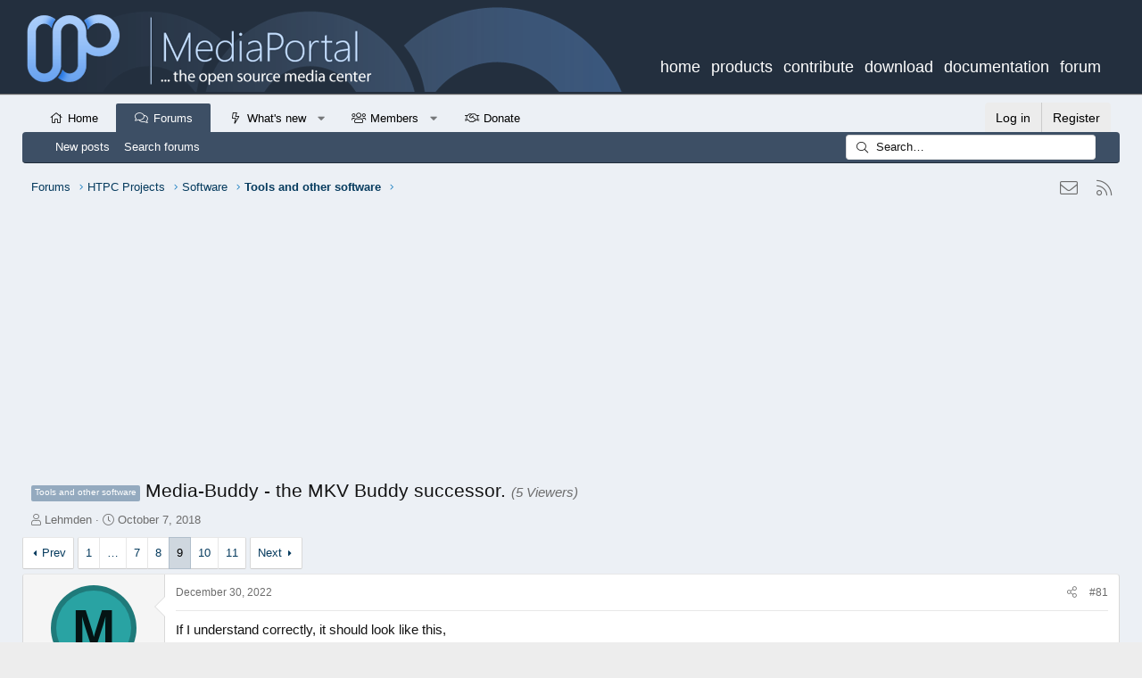

--- FILE ---
content_type: text/html; charset=utf-8
request_url: https://forum.team-mediaportal.com/threads/media-buddy-the-mkv-buddy-successor.138497/page-9
body_size: 30887
content:
<!DOCTYPE html>
<html id="XF" lang="en-GB" dir="LTR"
	data-app="public"
	data-template="thread_view"
	data-container-key="node-332"
	data-content-key="thread-138497"
	data-logged-in="false"
	data-cookie-prefix="xf21_"
	data-csrf="1762040444,e484f462a6b9f1e22cb90b7d87d6a152"
	class="has-no-js template-thread_view XenBase layout-default style-light sidebar-right   xb-toggle-default xb-sidebar-show"
	 data-run-jobs="">
<head>
	<meta charset="utf-8" />
	<meta http-equiv="X-UA-Compatible" content="IE=Edge" />
	<meta name="viewport" content="width=device-width, initial-scale=1, viewport-fit=cover">

	
	
	

	<title>Tools and other software - Media-Buddy - the MKV Buddy successor. | Page 9 | MediaPortal - An Open Source Windows Media Center for FREE!</title>
<link rel="dns-prefetch" href="//www.google.com">
	

	<link rel="manifest" href="/webmanifest.php">
	
		<meta name="theme-color" content="#232f3e" />
	

	<meta name="apple-mobile-web-app-title" content="MediaPortal">
	
		<link rel="apple-touch-icon" href="/data/assets/logo/2021-06-1609_54_57-Window.png">
	

	
		
		<meta name="description" content="If I understand correctly, it should look like this,
  
&quot;Rating&quot;: [
    {
      &quot;SetRating&quot;: &quot;G&quot;,
      &quot;ContainsRating&quot;: [
        &quot;0&quot;,
        &quot;*-0&quot;..." />
		<meta property="og:description" content="If I understand correctly, it should look like this,
  
&quot;Rating&quot;: [
    {
      &quot;SetRating&quot;: &quot;G&quot;,
      &quot;ContainsRating&quot;: [
        &quot;0&quot;,
        &quot;*-0&quot;,
        &quot;* 0&quot;,
        &quot;DE-0&quot;
      ]
    },
    {
      &quot;SetRating&quot;: &quot;PG&quot;,
      &quot;ContainsRating&quot;: [
        &quot;6&quot;,
        &quot;*-6&quot;,
        &quot;* 6&quot;..." />
		<meta property="twitter:description" content="If I understand correctly, it should look like this,
  
&quot;Rating&quot;: [
    {
      &quot;SetRating&quot;: &quot;G&quot;,
      &quot;ContainsRating&quot;: [
        &quot;0&quot;,
        &quot;*-0&quot;,
        &quot;* 0&quot;,
        &quot;DE-0&quot;
      ]
    }..." />
	
	
		<meta property="og:url" content="https://forum.team-mediaportal.com/threads/media-buddy-the-mkv-buddy-successor.138497/" />
	
		<link rel="canonical" href="https://forum.team-mediaportal.com/threads/media-buddy-the-mkv-buddy-successor.138497/page-9" />
	
		<link rel="prev" href="/threads/media-buddy-the-mkv-buddy-successor.138497/page-8" />
	
		<link rel="next" href="/threads/media-buddy-the-mkv-buddy-successor.138497/page-10" />
	

	
		
	
	
	<meta property="og:site_name" content="MediaPortal - An Open Source Windows Media Center for FREE!" />


	
	
		
	
	
	<meta property="og:type" content="website" />


	
	
		
	
	
	
		<meta property="og:title" content="Tools and other software - Media-Buddy - the MKV Buddy successor." />
		<meta property="twitter:title" content="Tools and other software - Media-Buddy - the MKV Buddy successor." />
	


	
	
	
	

	
	

	
	
	

	


	<link rel="preload" href="/styles/fonts/fa/fa-light-300.woff2?_v=5.15.3" as="font" type="font/woff2" crossorigin="anonymous" />


	<link rel="preload" href="/styles/fonts/fa/fa-solid-900.woff2?_v=5.15.3" as="font" type="font/woff2" crossorigin="anonymous" />


<link rel="preload" href="/styles/fonts/fa/fa-brands-400.woff2?_v=5.15.3" as="font" type="font/woff2" crossorigin="anonymous" />

	<link rel="stylesheet" href="/css.php?css=public%3Anormalize.css%2Cpublic%3Afa.css%2Cpublic%3Acore.less%2Cpublic%3Aapp.less&amp;s=46&amp;l=2&amp;d=1694269809&amp;k=4a0b6e3726a0c50dc6bcf1e34848b9e49f5007db" />

	<link rel="stylesheet" href="/css.php?css=public%3Aattachments.less%2Cpublic%3Abb_code.less%2Cpublic%3Aeditor.less%2Cpublic%3Alightbox.less%2Cpublic%3Amessage.less%2Cpublic%3Arellect_favicon.less%2Cpublic%3Ashare_controls.less%2Cpublic%3Asnog_flags.less%2Cpublic%3Asv_contentratings.less%2Cpublic%3Axb.less%2Cpublic%3Axb_search.less%2Cpublic%3Aextra.less&amp;s=46&amp;l=2&amp;d=1694269809&amp;k=c57cb03406870abbddf7b94f7e79be064b921f4d" />

	
		<script src="/js/xf/preamble.min.js?_v=3bfff69b"></script>
	


	
		<link rel="icon" type="image/png" href="/favicon.ico" sizes="32x32" />
	
	
	
</head>
<body data-template="thread_view">

<div class="p-pageWrapper" id="top">

<div class="p-pageWrapper--helper"></div>



<div class="xb-page-wrapper xb-canvas-menuActive">
	
	
	<div class="xb-page-wrapper--helper"></div>
	
	


<header class="p-header" id="header">
	
		<div class="p-header-inner mp1">
		
		<div class="p-header-content">

			<div class="p-header-logo p-header-logo--image">
							<a href="/">
							
								<img src="/mp1_mobile.png" alt="MediaPortal - An Open Source Windows Media Center for FREE!" class="logo-mobile" />
							
				</a>
			</div>
			<div class="brikit-menu-top-level brikit-menu" style="display: block;">
					<nav class="aui-navgroup aui-navgroup-horizontal">
						<div class="aui-navgroup-inner">
							<div class="aui-navgroup-primary"><ul class="aui-nav" resolved=""><li class="first top-level no-dropdown"><a class="external-link" href="https://www.team-mediaportal.com" target="_blank" data-ext-link-init="true">home</a></li><li class="top-level no-dropdown"><a class="external-link" href="https://www.team-mediaportal.com/mediaportal/about-mediaportal" target="_blank" data-ext-link-init="true">products</a></li><li class="top-level no-dropdown"><a class="external-link" href="https://www.team-mediaportal.com/development/contribute-to-mediaportal" target="_blank" data-ext-link-init="true">contribute</a></li><li class="top-level no-dropdown"><a class="external-link" href="https://www.team-mediaportal.com/mediaportal-download" target="_blank" data-ext-link-init="true">download</a></li><li class="top-level no-dropdown"><a href="https://www.team-mediaportal.com/wiki"> documentation</a></li><li class="last top-level no-dropdown"><span style="color: rgb(204,204,204);"> <a class="external-link" href="https://forum.team-mediaportal.com" target="_blank" data-ext-link-init="true">forum</a></span></li></ul></div><!-- .aui-navgroup-primary -->
					</div></nav>
						</div>

			
			
			
			
		</div>
	</div>
</header>

		

<div class="xb-content-wrapper">
	<div class="navigation-helper"></div>




	<div class="p-navSticky p-navSticky--primary" data-xf-init="sticky-header">
		
	<div class="p-nav--wrapper">
	<nav class="p-nav">
		<div class="p-nav-inner">
			<button type="button" class="button--plain p-nav-menuTrigger button" data-xf-click="off-canvas" data-menu=".js-headerOffCanvasMenu" tabindex="0" aria-label="Menu"><span class="button-text">
				<i aria-hidden="true"></i>
			</span></button>

			<div class="p-nav-smallLogo">
				<a href="/">
						
	  			   			
					<img src="/95px.png" srcset="" alt="MediaPortal - An Open Source Windows Media Center for FREE!"
						width="" height="" />
					
						<img src="/mp1_mobile.png" alt="MediaPortal - An Open Source Windows Media Center for FREE!" class="logo-mobile" />
									
				
					
				</a>
			</div>

			<div class="p-nav-scroller hScroller" data-xf-init="h-scroller" data-auto-scroll=".p-navEl.is-selected">
				<div class="hScroller-scroll">
					<ul class="p-nav-list js-offCanvasNavSource">
					
						<li class="navhome">
							
	<div class="p-navEl " >
		

			
	
	<a href="https://forum.team-mediaportal.com"
		class="p-navEl-link "
		
		data-xf-key="1"
		data-nav-id="home">Home</a>


			

		
		
	</div>

						</li>
					
						<li class="navforums">
							
	<div class="p-navEl is-selected" data-has-children="true">
		

			
	
	<a href="/"
		class="p-navEl-link p-navEl-link--splitMenu "
		
		
		data-nav-id="forums">Forums</a>


			<a data-xf-key="2"
				data-xf-click="menu"
				data-menu-pos-ref="< .p-navEl"
				class="p-navEl-splitTrigger"
				role="button"
				tabindex="0"
				aria-label="Toggle expanded"
				aria-expanded="false"
				aria-haspopup="true"></a>

		
		
			<div class="menu menu--structural" data-menu="menu" aria-hidden="true">
				<div class="menu-content">
					
						
	
	
	<a href="/whats-new/posts/"
		class="menu-linkRow u-indentDepth0 js-offCanvasCopy "
		
		
		data-nav-id="newPosts">New posts</a>

	

					
						
	
	
	<a href="/search/?type=post"
		class="menu-linkRow u-indentDepth0 js-offCanvasCopy "
		
		
		data-nav-id="searchForums">Search forums</a>

	

					
				</div>
			</div>
		
	</div>

						</li>
					
						<li class="navwhatsNew">
							
	<div class="p-navEl " data-has-children="true">
		

			
	
	<a href="/whats-new/"
		class="p-navEl-link p-navEl-link--splitMenu "
		
		
		data-nav-id="whatsNew">What's new</a>


			<a data-xf-key="3"
				data-xf-click="menu"
				data-menu-pos-ref="< .p-navEl"
				class="p-navEl-splitTrigger"
				role="button"
				tabindex="0"
				aria-label="Toggle expanded"
				aria-expanded="false"
				aria-haspopup="true"></a>

		
		
			<div class="menu menu--structural" data-menu="menu" aria-hidden="true">
				<div class="menu-content">
					
						
	
	
	<a href="/whats-new/posts/"
		class="menu-linkRow u-indentDepth0 js-offCanvasCopy "
		 rel="nofollow"
		
		data-nav-id="whatsNewPosts">New posts</a>

	

					
						
	
	
	<a href="/whats-new/posts/?skip=1"
		class="menu-linkRow u-indentDepth0 js-offCanvasCopy "
		
		
		data-nav-id="MrJinx_WhatsNewTweak_AllPosts">All posts</a>

	

					
						
	
	
	<a href="/whats-new/latest-activity"
		class="menu-linkRow u-indentDepth0 js-offCanvasCopy "
		 rel="nofollow"
		
		data-nav-id="latestActivity">Latest activity</a>

	

					
				</div>
			</div>
		
	</div>

						</li>
					
						<li class="navmembers">
							
	<div class="p-navEl " data-has-children="true">
		

			
	
	<a href="/members/"
		class="p-navEl-link p-navEl-link--splitMenu "
		
		
		data-nav-id="members">Members</a>


			<a data-xf-key="4"
				data-xf-click="menu"
				data-menu-pos-ref="< .p-navEl"
				class="p-navEl-splitTrigger"
				role="button"
				tabindex="0"
				aria-label="Toggle expanded"
				aria-expanded="false"
				aria-haspopup="true"></a>

		
		
			<div class="menu menu--structural" data-menu="menu" aria-hidden="true">
				<div class="menu-content">
					
						
	
	
	<a href="/members/list/"
		class="menu-linkRow u-indentDepth0 js-offCanvasCopy "
		
		
		data-nav-id="registeredMembers">Registered members</a>

	

					
						
	
	
	<a href="/online/"
		class="menu-linkRow u-indentDepth0 js-offCanvasCopy "
		
		
		data-nav-id="currentVisitors">Current visitors</a>

	

					
				</div>
			</div>
		
	</div>

						</li>
					
						<li class="navth_donate">
							
	<div class="p-navEl " >
		

			
	
	<a href="/donate/"
		class="p-navEl-link "
		
		data-xf-key="5"
		data-nav-id="th_donate">Donate</a>


			

		
		
	</div>

						</li>
					
					</ul>
				</div>
			</div>

			
			
			<div class="p-nav-opposite">
				<div class="p-navgroup p-account p-navgroup--guest">
					
						<a href="/login/" class="p-navgroup-link p-navgroup-link--textual p-navgroup-link--logIn"
							data-xf-click="overlay" data-follow-redirects="on">
							<span class="p-navgroup-linkText">Log in</span>
						</a>
						
							<a href="/register/" class="p-navgroup-link p-navgroup-link--textual p-navgroup-link--register"
								data-xf-click="overlay" data-follow-redirects="on">
								<span class="p-navgroup-linkText">Register</span>
							</a>
						
					
					
					
				</div>

				<div class="p-navgroup p-discovery">
					<a href="/whats-new/"
						class="p-navgroup-link p-navgroup-link--iconic p-navgroup-link--whatsnew"
						aria-label="What&#039;s new"
						title="What&#039;s new">
						<i aria-hidden="true"></i>
						<span class="p-navgroup-linkText">What's new</span>
					</a>

					
						<a href="/search/"
							class="p-navgroup-link p-navgroup-link--iconic p-navgroup-link--search"
							data-xf-click="menu"
							data-xf-key="/"
							aria-label="Search"
							aria-expanded="false"
							aria-haspopup="true"
							title="Search">
							<i aria-hidden="true"></i>
							<span class="p-navgroup-linkText">Search</span>
						</a>
						<div class="menu menu--structural menu--wide" data-menu="menu" aria-hidden="true">
							<form action="/search/search" method="post"
								class="menu-content"
								data-xf-init="quick-search">

								<h3 class="menu-header">Search</h3>
								
								<div class="menu-row">
									
										<div class="inputGroup inputGroup--joined">
											<input type="text" class="input" name="keywords" placeholder="Search…" aria-label="Search" data-menu-autofocus="true" />
											
			<select name="constraints" class="js-quickSearch-constraint input" aria-label="Search within">
				<option value="">Everywhere</option>
<option value="{&quot;search_type&quot;:&quot;post&quot;}">Threads</option>
<option value="{&quot;search_type&quot;:&quot;post&quot;,&quot;c&quot;:{&quot;nodes&quot;:[332],&quot;child_nodes&quot;:1}}">This forum</option>
<option value="{&quot;search_type&quot;:&quot;post&quot;,&quot;c&quot;:{&quot;thread&quot;:138497}}">This thread</option>

			</select>
		
										</div>
									
								</div>

								
								<div class="menu-row">
									<label class="iconic"><input type="checkbox"  name="c[title_only]" value="1" /><i aria-hidden="true"></i><span class="iconic-label">Search titles only

												
													<span tabindex="0" role="button"
														data-xf-init="tooltip" data-trigger="hover focus click" title="Tags will also be searched">

														<i class="fa--xf far fa-question-circle u-muted u-smaller" aria-hidden="true"></i>
													</span></span></label>

								</div>
								
								<div class="menu-row">
									<div class="inputGroup">
										<span class="inputGroup-text" id="ctrl_search_menu_by_member">By:</span>
										<input type="text" class="input" name="c[users]" data-xf-init="auto-complete" placeholder="Member" aria-labelledby="ctrl_search_menu_by_member" />
									</div>
								</div>
								<div class="menu-footer">
									<span class="menu-footer-controls">
										<button type="submit" class="button--primary button button--icon button--icon--search"><span class="button-text">Search</span></button>
										<a href="/search/" class="button"><span class="button-text">Advanced search…</span></a>
									</span>
								</div>

								<input type="hidden" name="_xfToken" value="1762040444,e484f462a6b9f1e22cb90b7d87d6a152" />
							</form>
						</div>
					
				</div>
			</div>
				

		</div>
	</nav>
	</div>

	</div>
	
	
		<div class="p-sectionLinks--wrapper">
		<div class="p-sectionLinks">
			<div class="p-sectionLinks-inner">
				<div class="hScroller" data-xf-init="h-scroller">
				<div class="hScroller-scroll">
					<ul class="p-sectionLinks-list">
					
						<li>
							
	<div class="p-navEl " >
		

			
	
	<a href="/whats-new/posts/"
		class="p-navEl-link "
		
		data-xf-key="alt+1"
		data-nav-id="newPosts">New posts</a>


			

		
		
	</div>

						</li>
					
						<li>
							
	<div class="p-navEl " >
		

			
	
	<a href="/search/?type=post"
		class="p-navEl-link "
		
		data-xf-key="alt+2"
		data-nav-id="searchForums">Search forums</a>


			

		
		
	</div>

						</li>
					
					</ul>
				</div>
				</div>
			<div class="p-sectionLinks-right">
				
				
					
	
	
		
		<div class="xb-searchWrapper" id="xb-searchWrapper" tabindex="0">
			<form action="/search/search" id="xbSearch" class="xb-search" method="post" data-no-auto-focus="true">
				<input type="text" class="input" name="keywords" placeholder="Search…" aria-label="Search" />
					<div class="menu menu--structural menu--search" aria-hidden="true">
						<div class="menu-content">
								
									<div class="menu-row">
										
			<select name="constraints" class="js-quickSearch-constraint input" aria-label="Search within">
				<option value="">Everywhere</option>
<option value="{&quot;search_type&quot;:&quot;post&quot;}">Threads</option>
<option value="{&quot;search_type&quot;:&quot;post&quot;,&quot;c&quot;:{&quot;nodes&quot;:[332],&quot;child_nodes&quot;:1}}">This forum</option>
<option value="{&quot;search_type&quot;:&quot;post&quot;,&quot;c&quot;:{&quot;thread&quot;:138497}}">This thread</option>

			</select>
		
									</div>
								

								
								<div class="menu-row">
									<label class="iconic"><input type="checkbox"  name="c[title_only]" value="1" /><i aria-hidden="true"></i><span class="iconic-label">Search titles only

												
													<span tabindex="0" role="button"
														data-xf-init="tooltip" data-trigger="hover focus click" title="Tags will also be searched">

														<i class="fa--xf far fa-question-circle u-muted u-smaller" aria-hidden="true"></i>
													</span></span></label>

								</div>
								
								<div class="menu-row">
									<div class="inputGroup">
										<span class="inputGroup-text" id="ctrl_search_menu_by_member">By:</span>
										<input type="text" class="input" name="c[users]" data-xf-init="auto-complete" placeholder="Member" aria-labelledby="ctrl_search_menu_by_member" />
									</div>
								</div>
								<div class="menu-footer">
									<span class="menu-footer-controls">
										<button type="submit" class="button--primary button button--icon button--icon--search"><span class="button-text">Search</span></button>
										<a href="/search/" class="button"><span class="button-text">Advanced search…</span></a>
									</span>
								</div>

								<input type="hidden" name="_xfToken" value="1762040444,e484f462a6b9f1e22cb90b7d87d6a152" />
										
				</div>
			</div>
			</form>	
		</div>

	

				
			</div>
			</div>
		</div>
		</div>
	



<div class="offCanvasMenu offCanvasMenu--nav js-headerOffCanvasMenu" data-menu="menu" aria-hidden="true" data-ocm-builder="navigation">
	<div class="offCanvasMenu-backdrop" data-menu-close="true"></div>
	<div class="offCanvasMenu-content">
		<div class="offCanvasMenu-content--inner">
		
		<div class="offCanvasMenu-header">
			Menu
			<a class="offCanvasMenu-closer" data-menu-close="true" role="button" tabindex="0" aria-label="Close"></a>
		</div>
		
			<div class="p-offCanvasRegisterLink">
				<div class="offCanvasMenu-linkHolder">
					<a href="/login/" class="offCanvasMenu-link" data-xf-click="overlay" data-menu-close="true">
						Log in
					</a>
				</div>
				<hr class="offCanvasMenu-separator" />
				
					<div class="offCanvasMenu-linkHolder">
						<a href="/register/" class="offCanvasMenu-link" data-xf-click="overlay" data-menu-close="true">
							Register
						</a>
					</div>
					<hr class="offCanvasMenu-separator" />
				
			</div>
		
		<div class="offCanvasMenu-subHeader">Navigation</div>
		<div class="js-offCanvasNavTarget"></div>
		<div class="offCanvasMenu-installBanner js-installPromptContainer" style="display: none;" data-xf-init="install-prompt">
			<div class="offCanvasMenu-installBanner-header">Install the app</div>
			<button type="button" class="js-installPromptButton button"><span class="button-text">Install</span></button>
		</div>

			<div class="offCanvasMenu-subHeader">More options</div>
					
			
			
				
					<div class="offCanvasMenu-linkHolder">
						<a href="/misc/contact" class="offCanvasMenu-link" data-menu-close="true" data-nav-id="contactUs" data-xf-click="overlay">Contact us</a>
					</div>
				
			
			<div class="offCanvasMenu-linkHolder">
				<a class="offCanvasMenu-link" data-menu-close="true" data-nav-id="closeMenu" role="button" tabindex="0" aria-label="Close">Close Menu</a>
			</div>
			
		</div>

	</div>
</div>

	
	
<div class="p-body">
	<div class="p-body-inner">
		
		<!--XF:EXTRA_OUTPUT-->

		

		

		 
		
		
	
		<div class="p-breadcrumbs--parent ">
		<ul class="p-breadcrumbs "
			itemscope itemtype="https://schema.org/BreadcrumbList">
		
			

			
			
				
				
	<li itemprop="itemListElement" itemscope itemtype="https://schema.org/ListItem">
		<a href="/" itemprop="item">
			<span itemprop="name">Forums</span>
		</a>
		<meta itemprop="position" content="1" />
	</li>

			

			
			
				
				
	<li itemprop="itemListElement" itemscope itemtype="https://schema.org/ListItem">
		<a href="/categories/htpc-projects.42/" itemprop="item">
			<span itemprop="name">HTPC Projects</span>
		</a>
		<meta itemprop="position" content="2" />
	</li>

			
				
				
	<li itemprop="itemListElement" itemscope itemtype="https://schema.org/ListItem">
		<a href="/categories/software.328/" itemprop="item">
			<span itemprop="name">Software</span>
		</a>
		<meta itemprop="position" content="3" />
	</li>

			
				
				
	<li itemprop="itemListElement" itemscope itemtype="https://schema.org/ListItem">
		<a href="/forums/tools-and-other-software.332/" itemprop="item">
			<span itemprop="name">Tools and other software</span>
		</a>
		<meta itemprop="position" content="4" />
	</li>

			

		
		</ul>
		
		
	

	
	
	<div class="shareButtons shareButtons--iconic">
		

			

			
			
			
			
			

			
			
			
			
			
						
			
			
			
			
			
						
			
						
			
			
			
					
			
				
			
				<a class="shareButtons-button shareButtons-button--email" href="/misc/contact" data-xf-click="overlay">
					<i></i>
					<span>Contact us</span>
				</a>
			

			
				<a class="shareButtons-button shareButtons-button--rss" href="/forums/-/index.rss" target="_blank" rel="noopener">
					<i></i>
					<span>RSS</span>
				</a>
			
			
		
	</div>

		
		</div>
	

		

	

		
		<div style="padding: 10px;">
		<script async src="https://pagead2.googlesyndication.com/pagead/js/adsbygoogle.js"></script>
		<!-- Horizontaler Block -->
		<ins class="adsbygoogle"
		     style="display:block"
		     data-ad-client="ca-pub-7913731731510965"
		     data-ad-slot="2553298267"
		     data-ad-format="auto"
		     data-full-width-responsive="true"></ins>
		<script>
		     (adsbygoogle = window.adsbygoogle || []).push({});
		</script>
			</div>

	


		

		


	<noscript><div class="blockMessage blockMessage--important blockMessage--iconic u-noJsOnly">JavaScript is disabled. For a better experience, please enable JavaScript in your browser before proceeding.</div></noscript>

		
	<div class="blockMessage blockMessage--important blockMessage--iconic js-browserWarning" style="display: none">You are using an out of date browser. It  may not display this or other websites correctly.<br />You should upgrade or use an <a href="https://www.google.com/chrome/" target="_blank" rel="noopener">alternative browser</a>.</div>


		
		 
			
		
			
	<div class="p-body-header">

			
				
					<div class="p-title ">
					
						
							<h1 class="p-title-value"><span class="label label--primary" dir="auto">Tools and other software</span><span class="label-append">&nbsp;</span>Media-Buddy - the MKV Buddy successor.
	
	

	
		<span class="sv-user-activity--viewer-count">(5 Viewers)</span>
	

</h1>
						
						
					
					</div>
				

				
					<div class="p-description">
	<ul class="listInline listInline--bullet">
		<li>
			<i class="fa--xf fal fa-user" aria-hidden="true" title="Thread starter"></i>
			<span class="u-srOnly">Thread starter</span>

			<a href="/members/lehmden.109222/" class="username  u-concealed" dir="auto" data-user-id="109222" data-xf-init="member-tooltip">Lehmden</a>
		</li>
		<li>
			<i class="fa--xf fal fa-clock" aria-hidden="true" title="Start date"></i>
			<span class="u-srOnly">Start date</span>

			<a href="/threads/media-buddy-the-mkv-buddy-successor.138497/" class="u-concealed"><time  class="u-dt" dir="auto" datetime="2018-10-07T16:48:43+0100" data-time="1538927323" data-date-string="October 7, 2018" data-time-string="16:48" title="October 7, 2018 at 16:48">October 7, 2018</time></a>
		</li>
		
	</ul>
</div>
				
			
			</div>
		
		
		

		<div class="p-body-main  ">
			
			<div class="p-body-contentCol"></div>
			

			

			<div class="p-body-content">
				
				
				
					
						
				
				<div class="p-body-pageContent">










	
	
	
		
	
	
	


	
	
	
		
	
	
	


	
	
		
	
	
	


	
	










	



	

	
		
	





















<div class="block block--messages" data-xf-init="" data-type="post" data-href="/inline-mod/" data-search-target="*">

	<span class="u-anchorTarget" id="posts"></span>

	
		
	

	

	<div class="block-outer"><div class="block-outer-main"><nav class="pageNavWrapper pageNavWrapper--full ">



<div class="pageNav pageNav--skipStart ">
	
		<a href="/threads/media-buddy-the-mkv-buddy-successor.138497/page-8" class="pageNav-jump pageNav-jump--prev">Prev</a>
	

	<ul class="pageNav-main">
		

	
		<li class="pageNav-page "><a href="/threads/media-buddy-the-mkv-buddy-successor.138497/">1</a></li>
	


		
			
				<li class="pageNav-page pageNav-page--skip pageNav-page--skipStart">
					<a data-xf-init="tooltip" title="Go to page"
						data-xf-click="menu"
						role="button" tabindex="0" aria-expanded="false" aria-haspopup="true">…</a>
					

	<div class="menu menu--pageJump" data-menu="menu" aria-hidden="true">
		<div class="menu-content">
			<h4 class="menu-header">Go to page</h4>
			<div class="menu-row" data-xf-init="page-jump" data-page-url="/threads/media-buddy-the-mkv-buddy-successor.138497/page-%page%">
				<div class="inputGroup inputGroup--numbers">
					<div class="inputGroup inputGroup--numbers inputNumber" data-xf-init="number-box"><input type="number" pattern="\d*" class="input input--number js-numberBoxTextInput input input--numberNarrow js-pageJumpPage" value="6"  min="1" max="11" step="1" required="required" data-menu-autofocus="true" /></div>
					<span class="inputGroup-text"><button type="button" class="js-pageJumpGo button"><span class="button-text">Go</span></button></span>
				</div>
			</div>
		</div>
	</div>

				</li>
			
		

		
			

	
		<li class="pageNav-page pageNav-page--earlier"><a href="/threads/media-buddy-the-mkv-buddy-successor.138497/page-7">7</a></li>
	

		
			

	
		<li class="pageNav-page pageNav-page--earlier"><a href="/threads/media-buddy-the-mkv-buddy-successor.138497/page-8">8</a></li>
	

		
			

	
		<li class="pageNav-page pageNav-page--current "><a href="/threads/media-buddy-the-mkv-buddy-successor.138497/page-9">9</a></li>
	

		
			

	
		<li class="pageNav-page pageNav-page--later"><a href="/threads/media-buddy-the-mkv-buddy-successor.138497/page-10">10</a></li>
	

		

		

		

	
		<li class="pageNav-page "><a href="/threads/media-buddy-the-mkv-buddy-successor.138497/page-11">11</a></li>
	

	</ul>

	
		<a href="/threads/media-buddy-the-mkv-buddy-successor.138497/page-10" class="pageNav-jump pageNav-jump--next">Next</a>
	
</div>

<div class="pageNavSimple">
	
		<a href="/threads/media-buddy-the-mkv-buddy-successor.138497/"
			class="pageNavSimple-el pageNavSimple-el--first"
			data-xf-init="tooltip" title="First">
			<i aria-hidden="true"></i> <span class="u-srOnly">First</span>
		</a>
		<a href="/threads/media-buddy-the-mkv-buddy-successor.138497/page-8" class="pageNavSimple-el pageNavSimple-el--prev">
			<i aria-hidden="true"></i> Prev
		</a>
	

	<a class="pageNavSimple-el pageNavSimple-el--current"
		data-xf-init="tooltip" title="Go to page"
		data-xf-click="menu" role="button" tabindex="0" aria-expanded="false" aria-haspopup="true">
		9 of 11
	</a>
	

	<div class="menu menu--pageJump" data-menu="menu" aria-hidden="true">
		<div class="menu-content">
			<h4 class="menu-header">Go to page</h4>
			<div class="menu-row" data-xf-init="page-jump" data-page-url="/threads/media-buddy-the-mkv-buddy-successor.138497/page-%page%">
				<div class="inputGroup inputGroup--numbers">
					<div class="inputGroup inputGroup--numbers inputNumber" data-xf-init="number-box"><input type="number" pattern="\d*" class="input input--number js-numberBoxTextInput input input--numberNarrow js-pageJumpPage" value="9"  min="1" max="11" step="1" required="required" data-menu-autofocus="true" /></div>
					<span class="inputGroup-text"><button type="button" class="js-pageJumpGo button"><span class="button-text">Go</span></button></span>
				</div>
			</div>
		</div>
	</div>


	
		<a href="/threads/media-buddy-the-mkv-buddy-successor.138497/page-10" class="pageNavSimple-el pageNavSimple-el--next">
			Next <i aria-hidden="true"></i>
		</a>
		<a href="/threads/media-buddy-the-mkv-buddy-successor.138497/page-11"
			class="pageNavSimple-el pageNavSimple-el--last"
			data-xf-init="tooltip" title="Last">
			<i aria-hidden="true"></i> <span class="u-srOnly">Last</span>
		</a>
	
</div>

</nav>



</div></div>

	

	
		
	<div class="block-outer js-threadStatusField"></div>

	

	<div class="block-container lbContainer"
		data-xf-init="lightbox select-to-quote"
		data-message-selector=".js-post"
		data-lb-id="thread-138497"
		data-lb-universal="0">

		<div class="block-body js-replyNewMessageContainer">
			
				

					

					
						

	

	

	
	<article class="message message--post js-post js-inlineModContainer  "
		data-author="mpsam"
		data-content="post-1291237"
		id="js-post-1291237">

		<span class="u-anchorTarget" id="post-1291237"></span>
		

		
			<div class="message-inner">
				
					<div class="message-cell message-cell--user">
						

	

<section itemscope itemtype="https://schema.org/Person" class="message-user">
		<div class="message-avatar ">
			<div class="message-avatar-wrapper">

	

				
					<a href="/members/mpsam.95735/" class="avatar avatar--m avatar--default avatar--default--dynamic" data-user-id="95735" data-xf-init="member-tooltip" style="background-color: #29a3a3; color: #051414">
			<span class="avatar-u95735-m" role="img" aria-label="mpsam">M</span> 
		</a>
				
				
			</div>
		</div>
		<div class="message-userDetails">
			<h4 class="message-name"><a href="/members/mpsam.95735/" class="username " dir="auto" data-user-id="95735" data-xf-init="member-tooltip" itemprop="name">mpsam</a></h4>

			


			<h5 class="userTitle message-userTitle" dir="auto" itemprop="jobTitle">Portal Pro</h5>
								<xen:contentcheck>
					
					
					

						 	
										
				</xen:contentcheck>
			

		</div>
		
			
			
				<div class="message-userExtras">
				
					
						<dl class="pairs pairs--justified">
							<dt><i class="fa--xf fal fa-calendar fa-fw" aria-hidden="true" data-xf-init="tooltip" title="Joined"></i> </dt>
							<dd>June 16, 2009</dd> 
						</dl>
					
					
						<dl class="pairs pairs--justified pairs--xbBoxed">
							<dt><i class="fa--xf fal fa-comments fa-fw" aria-hidden="true" data-xf-init="tooltip" title="Messages"></i> </dt>
							<dd>179</dd>
						</dl>
					
					
					
						<dl class="pairs pairs--justified">
							<dt><i class="fa--xf fal fa-thumbs-up fa-fw" aria-hidden="true" data-xf-init="tooltip" title="Reaction score"></i> 

</dt>
							<dd>75</dd>
						</dl>
					
					
					
					
					
										


					
						

	
		
	

						
							

	

						
					
				
				</div>
			
		
		<span class="message-userArrow"></span>
	</section>

						
					</div>
				

				
					<div class="message-cell message-cell--main">
					
						<div class="message-main js-quickEditTarget">

							
							
								

	<header class="message-attribution message-attribution--split">
		<ul class="message-attribution-main listInline ">
			
			
			<li class="u-concealed">
				<a href="/threads/media-buddy-the-mkv-buddy-successor.138497/post-1291237" rel="nofollow">
					<time  class="u-dt" dir="auto" datetime="2022-12-30T11:15:45+0000" data-time="1672398945" data-date-string="December 30, 2022" data-time-string="11:15" title="December 30, 2022 at 11:15" itemprop="datePublished">December 30, 2022</time>
				</a>
			</li>
			
		</ul>

		<ul class="message-attribution-opposite message-attribution-opposite--list ">
			
			
			
			<li>
				<a href="/threads/media-buddy-the-mkv-buddy-successor.138497/post-1291237"
					class="message-attribution-gadget"
					data-xf-init="share-tooltip"
					data-href="/posts/1291237/share"
					aria-label="Share"
					rel="nofollow">
					<i class="fa--xf fal fa-share-alt" aria-hidden="true"></i>
				</a>
			</li>
			
			
				<li>
					<a href="/threads/media-buddy-the-mkv-buddy-successor.138497/post-1291237" rel="nofollow">
						#81
					</a>
				</li>
			
		</ul>
	</header>

							
							

							<div class="message-content js-messageContent">
							

								
									
	
	
	

								

								
									

	<div class="message-userContent lbContainer js-lbContainer "
		data-lb-id="post-1291237"
		data-lb-caption-desc="mpsam &middot; December 30, 2022 at 11:15">

		

		<article class="message-body js-selectToQuote">
			
				

	

		
		
			<div style="min-width:450px; float: right; padding: 0px 25px 5px 25px;">
		<script async src="https://pagead2.googlesyndication.com/pagead/js/adsbygoogle.js"></script>
		<!-- Forum - responsive -->
		<ins class="adsbygoogle"
		     style="display:block"
		     data-ad-client="ca-pub-7913731731510965"
		     data-ad-slot="6884540813"
		     data-ad-format="rectangle"
		     data-full-width-responsive="true"></ins>
		<script>
		     (adsbygoogle = window.adsbygoogle || []).push({});
		</script>
		</div>
		

	


			
			
				<div class="bbWrapper">If I understand correctly, it should look like this,<br />
  <br />

	
	


<div class="bbCodeBlock bbCodeBlock--screenLimited bbCodeBlock--code">
	<div class="bbCodeBlock-title">
		JSON:
	</div>
	<div class="bbCodeBlock-content" dir="ltr">
		<pre class="bbCodeCode" dir="ltr" data-xf-init="code-block" data-lang="json"><code>&quot;Rating&quot;: [
    {
      &quot;SetRating&quot;: &quot;G&quot;,
      &quot;ContainsRating&quot;: [
        &quot;0&quot;,
        &quot;*-0&quot;,
        &quot;* 0&quot;,
        &quot;DE-0&quot;
      ]
    },
    {
      &quot;SetRating&quot;: &quot;PG&quot;,
      &quot;ContainsRating&quot;: [
        &quot;6&quot;,
        &quot;*-6&quot;,
        &quot;* 6&quot;,
        &quot;DE-6&quot;,
      ]
    },
    {
      &quot;SetRating&quot;: &quot;PG-13&quot;,
      &quot;ContainsRating&quot;: [
        &quot;12&quot;,
        &quot;*-12&quot;,
        &quot;* 12&quot;,
        &quot;DE-12&quot;
      ]
    },
    {
      &quot;SetRating&quot;: &quot;R&quot;,
      &quot;ContainsRating&quot;: [
        &quot;18&quot;,
        &quot;*-18&quot;,
        &quot;* 18&quot;,
        &quot;DE-18&quot;,
      ]
    }
    {
      &quot;SetRating&quot;: &quot;NC-17&quot;,
      &quot;ContainsRating&quot;: [
        &quot;18&quot;,
        &quot;*-18&quot;,
        &quot;* 18&quot;,
        &quot;DE-18&quot;,
      ]
    }
    {
      &quot;SetRating&quot;: &quot;TV-Y&quot;,
      &quot;ContainsRating&quot;: [
        &quot;0&quot;,
        &quot;*-0&quot;,
        &quot;* 0&quot;,
      ]
    }
    {
      &quot;SetRating&quot;: &quot;TV-Y7&quot;,
      &quot;ContainsRating&quot;: [
         &quot;6&quot;,
        &quot;*-6&quot;,
        &quot;* 6&quot;,
        &quot;TV-Y7-FV&quot;
      ]
    }
    {
      &quot;SetRating&quot;: &quot;TV-G&quot;,
      &quot;ContainsRating&quot;: [
      
      ]
    }
    {
      &quot;SetRating&quot;: &quot;TV-PG&quot;,
      &quot;ContainsRating&quot;: [
        &quot;12&quot;,
        &quot;*-12&quot;,
        &quot;* 12&quot;,
      ]
    }
    {
      &quot;SetRating&quot;: &quot;TV-14&quot;,
      &quot;ContainsRating&quot;: [
        &quot;16&quot;,
        &quot;*-16&quot;,
        &quot;* 16&quot;,
      ]
    }
    {
      &quot;SetRating&quot;: &quot;TV-MA&quot;,
      &quot;ContainsRating&quot;: [
         &quot;18&quot;,
        &quot;*-18&quot;,
        &quot;* 18&quot;,
      ]
    }
  ],</code></pre>
	</div>
</div><br />
It appears that the US is alone in using one rating system for TV and another for Cinema. Can the program accommodate that?<br />
Also, it appears that you have included, German, USA and UK ratings. Is that correct?<br />
<br />
Happy Holidays to you too.</div>
			
			<div class="js-selectToQuoteEnd">&nbsp;</div>
			
				
			
		</article>

		

		
	</div>

								

								
									
	

								

								
									
	

								

							
							</div>

							
								
	<footer class="message-footer">
		
			<div class="message-actionBar actionBar">
				


					
	
		<div class="actionBar-set actionBar-set--external">
		
			


			
				

				

				<a href="/threads/media-buddy-the-mkv-buddy-successor.138497/reply?quote=1291237"
					class="actionBar-action actionBar-action--reply"
					title="Reply, quoting this message"
					rel="nofollow"
					data-xf-click="quote"
					data-quote-href="/posts/1291237/quote">Quote</a>
			
		
		</div>
	

	

				
			</div>
		

							
								

	
	<div class="sv-rating-bar sv-rating-bar--ratings-left js-ratingBar-post1291237 sv-rating-bar--under-controls sv-rating-bar--menu-bar">
	
		
		
			
				
				
				
				
				<ul class="sv-rating-bar__ratings">
					
					
						
							
								
								
							
								
								
									
	

	<li class="sv-rating sv-rating--empty-list">
		<a 
		   rel="nofollow"
			title="Like"			
		    rel="nofollow"
			data-cache="false">
			<div class="sv-rating__icon">
				
	

	
		<img src="[data-uri]"
			class="sv-rating-type-icon  sv-rating-type-icon1 sv-rating-type-icon--sprite sv-rating-type-icon--sprite1   sv-rating-type--small"
			alt="Like"
			width="16" height="16"
			title="Like"
			aria-hidden="true">
	

			</div>

			<div class="sv-rating__count">
				
					Like:
				
				1
			</div>
		</a>
	</li>

								
							
								
								
							
								
								
							
								
								
							
								
								
							
								
								
							
								
								
							
								
								
							
						
							
								
								
							
								
								
							
								
								
							
								
								
							
								
								
							
								
								
							
						
					
				</ul>
			
		

		
			
		
	
	</div>
	


							

		<div class="js-historyTarget message-historyTarget toggleTarget" data-href="trigger-href"></div>
	</footer>

							
						</div>

					
					</div>
				
			</div>
		
	</article>

	
	

	

		
		
			<div style="min-width:250px;min-height:250px;padding: 10px;margin: 8px auto;border: 1px solid #d8d8d8; border-top-color: #dfdfdf;border-right-color: #d8d8d8;border-bottom-color: #cbcbcb;border-left-color: #d8d8d8;">
			<script async src="https://pagead2.googlesyndication.com/pagead/js/adsbygoogle.js"></script>
		<!-- Forum - responsive -->
		<ins class="adsbygoogle"
		     style="display:block"
		     data-ad-client="ca-pub-7913731731510965"
		     data-ad-slot="6884540813"
		     data-ad-format="auto"
		     data-full-width-responsive="true"></ins>
		<script>
		     (adsbygoogle = window.adsbygoogle || []).push({});
		</script>
			</div>
			

	



					

					

				

					

					
						

	

	

	
	<article class="message message--post js-post js-inlineModContainer  "
		data-author="Lehmden"
		data-content="post-1291242"
		id="js-post-1291242">

		<span class="u-anchorTarget" id="post-1291242"></span>
		

		
			<div class="message-inner">
				
					<div class="message-cell message-cell--user">
						

	

<section itemscope itemtype="https://schema.org/Person" class="message-user">
		<div class="message-avatar message-avatar--online">
			<div class="message-avatar-wrapper">

	

				
					<a href="/members/lehmden.109222/" class="avatar avatar--m" data-user-id="109222" data-xf-init="member-tooltip">
			<img src="/data/avatars/m/109/109222.jpg?1473872894" srcset="/data/avatars/l/109/109222.jpg?1473872894 2x" alt="Lehmden" class="avatar-u109222-m" width="96" height="96" loading="lazy" itemprop="image" /> 
		</a>
				
				
					<span class="message-avatar-online" tabindex="0" data-xf-init="tooltip" data-trigger="auto" title="Online now"></span>
				
			</div>
		</div>
		<div class="message-userDetails">
			<h4 class="message-name"><a href="/members/lehmden.109222/" class="username " dir="auto" data-user-id="109222" data-xf-init="member-tooltip" itemprop="name">Lehmden</a></h4>

			


			<h5 class="userTitle message-userTitle" dir="auto" itemprop="jobTitle">Retired Team Member</h5>
								<xen:contentcheck>
					
					
					
						
		                   <li class="ribbonPremium">
							<div class="left"></div>
							<div class="right"></div>
							Premium Supporter
						</li>
					
					

						 	
										
				</xen:contentcheck>
			

		</div>
		
			
			
				<div class="message-userExtras">
				
					
						<dl class="pairs pairs--justified">
							<dt><i class="fa--xf fal fa-calendar fa-fw" aria-hidden="true" data-xf-init="tooltip" title="Joined"></i> </dt>
							<dd>December 17, 2010</dd> 
						</dl>
					
					
						<dl class="pairs pairs--justified pairs--xbBoxed">
							<dt><i class="fa--xf fal fa-comments fa-fw" aria-hidden="true" data-xf-init="tooltip" title="Messages"></i> </dt>
							<dd>12,580</dd>
						</dl>
					
					
					
						<dl class="pairs pairs--justified">
							<dt><i class="fa--xf fal fa-thumbs-up fa-fw" aria-hidden="true" data-xf-init="tooltip" title="Reaction score"></i> 

</dt>
							<dd>3,971</dd>
						</dl>
					
					
					
					
						<dl class="pairs pairs--justified">
							<dt><i class="fa--xf fal fa-map fa-fw" aria-hidden="true" data-xf-init="tooltip" title="Location"></i> </dt>
							<dd>
								
									<a href="/misc/location-info?location=Lehmden" rel="nofollow noreferrer" target="_blank" class="u-concealed">Lehmden</a>
								
							</dd>
						</dl>
					
					
										


					
						

	
		
			

			
				<dl class="pairs pairs--justified" data-field="home_country">
					<dt>Home Country</dt>
					<dd>
	
		
			<img src="/styles/default/xenforo/clear.png" class="flag flag-de" alt="Germany" /> Germany
		
	
</dd>
				</dl>
			
		
	

						
							

	

						
					
				
				</div>
			
		
		<span class="message-userArrow"></span>
	</section>

						
					</div>
				

				
					<div class="message-cell message-cell--main">
					
						<div class="message-main js-quickEditTarget">

							
							
								

	<header class="message-attribution message-attribution--split">
		<ul class="message-attribution-main listInline ">
			
			
			<li class="u-concealed">
				<a href="/threads/media-buddy-the-mkv-buddy-successor.138497/post-1291242" rel="nofollow">
					<time  class="u-dt" dir="auto" datetime="2022-12-31T09:30:05+0000" data-time="1672479005" data-date-string="December 31, 2022" data-time-string="09:30" title="December 31, 2022 at 09:30" itemprop="datePublished">December 31, 2022</time>
				</a>
			</li>
			
		</ul>

		<ul class="message-attribution-opposite message-attribution-opposite--list ">
			
			
				<li class="tag-threadStarter"><span class="message-newIndicator message-threadStarter">Thread starter</span></li>
			
			
			<li>
				<a href="/threads/media-buddy-the-mkv-buddy-successor.138497/post-1291242"
					class="message-attribution-gadget"
					data-xf-init="share-tooltip"
					data-href="/posts/1291242/share"
					aria-label="Share"
					rel="nofollow">
					<i class="fa--xf fal fa-share-alt" aria-hidden="true"></i>
				</a>
			</li>
			
			
				<li>
					<a href="/threads/media-buddy-the-mkv-buddy-successor.138497/post-1291242" rel="nofollow">
						#82
					</a>
				</li>
			
		</ul>
	</header>

							
							

							<div class="message-content js-messageContent">
							

								
									
	
	
	

								

								
									

	<div class="message-userContent lbContainer js-lbContainer "
		data-lb-id="post-1291242"
		data-lb-caption-desc="Lehmden &middot; December 31, 2022 at 09:30">

		

		<article class="message-body js-selectToQuote">
			
				

	

		
		

	


			
			
				<div class="bbWrapper">Hi.<br />




<blockquote data-attributes="member: 95735" data-quote="mpsam" data-source="post: 1291237"
	class="bbCodeBlock bbCodeBlock--expandable bbCodeBlock--quote js-expandWatch">
	
		<div class="bbCodeBlock-title">
			
				<a href="/goto/post?id=1291237"
					class="bbCodeBlock-sourceJump"
					rel="nofollow"
					data-xf-click="attribution"
					data-content-selector="#post-1291237">mpsam said:</a>
			
		</div>
	
	<div class="bbCodeBlock-content">
		
		<div class="bbCodeBlock-expandContent js-expandContent ">
			It appears that the US is alone in using one rating system for TV and another for Cinema. Can the program accommodate that?
		</div>
		<div class="bbCodeBlock-expandLink js-expandLink"><a role="button" tabindex="0">Click to expand...</a></div>
	</div>
</blockquote>You can add as much &quot;SetRating&quot; tags as you want. Or you can remove all of them, then no matching is done at all and the rating is added exactly as written in TMDB. <br />
Your matching should work excerpt that German ratings are always starting with &quot;FSK &quot;, not with &quot;De-&quot;. FSK is the name of the organisation that is responsible for the ratings in Germany...  So the correct ratings are &quot;FSK 0&quot; for any age, &quot;FSK 6&quot; for children of 6 years or older, &quot;FSK 12&quot; for teenagers of 12 years or older, &quot;FSK 16&quot; for people of 16 years or older and finally &quot;FSK 18&quot; for adults of 18 years and above...<br />
<br />
The matching mainly is done to allow MP, Kodi and similar to show a logo with the local rating even if there is no local rating entered at TMDB.</div>
			
			<div class="js-selectToQuoteEnd">&nbsp;</div>
			
				
			
		</article>

		

		
	</div>

								

								
									
	

								

								
									
	

								

							
							</div>

							
								
	<footer class="message-footer">
		
			<div class="message-actionBar actionBar">
				


					
	
		<div class="actionBar-set actionBar-set--external">
		
			


			
				

				

				<a href="/threads/media-buddy-the-mkv-buddy-successor.138497/reply?quote=1291242"
					class="actionBar-action actionBar-action--reply"
					title="Reply, quoting this message"
					rel="nofollow"
					data-xf-click="quote"
					data-quote-href="/posts/1291242/quote">Quote</a>
			
		
		</div>
	

	

				
			</div>
		

							
								

	
	<div class="sv-rating-bar sv-rating-bar--ratings-left js-ratingBar-post1291242 sv-rating-bar--under-controls sv-rating-bar--menu-bar">
	
		
		
			
				
				
				
				
				<ul class="sv-rating-bar__ratings">
					
					
						
							
								
								
							
								
								
									
	

	<li class="sv-rating sv-rating--empty-list">
		<a 
		   rel="nofollow"
			title="Like"			
		    rel="nofollow"
			data-cache="false">
			<div class="sv-rating__icon">
				
	

	
		<img src="[data-uri]"
			class="sv-rating-type-icon  sv-rating-type-icon1 sv-rating-type-icon--sprite sv-rating-type-icon--sprite1   sv-rating-type--small"
			alt="Like"
			width="16" height="16"
			title="Like"
			aria-hidden="true">
	

			</div>

			<div class="sv-rating__count">
				
					Like:
				
				1
			</div>
		</a>
	</li>

								
							
								
								
							
								
								
							
								
								
							
								
								
							
								
								
							
								
								
							
								
								
							
						
							
								
								
							
								
								
							
								
								
							
								
								
							
								
								
							
								
								
							
						
					
				</ul>
			
		

		
			
		
	
	</div>
	


							

		<div class="js-historyTarget message-historyTarget toggleTarget" data-href="trigger-href"></div>
	</footer>

							
						</div>

					
					</div>
				
			</div>
		
	</article>

	
	

	

		
		

	



					

					

				

					

					
						

	

	

	
	<article class="message message--post js-post js-inlineModContainer  "
		data-author="ge2301"
		data-content="post-1291243"
		id="js-post-1291243">

		<span class="u-anchorTarget" id="post-1291243"></span>
		

		
			<div class="message-inner">
				
					<div class="message-cell message-cell--user">
						

	

<section itemscope itemtype="https://schema.org/Person" class="message-user">
		<div class="message-avatar ">
			<div class="message-avatar-wrapper">

	

				
					<a href="/members/ge2301.145639/" class="avatar avatar--m" data-user-id="145639" data-xf-init="member-tooltip">
			<img src="/data/avatars/m/145/145639.jpg?1514890527" srcset="/data/avatars/l/145/145639.jpg?1514890527 2x" alt="ge2301" class="avatar-u145639-m" width="96" height="96" loading="lazy" itemprop="image" /> 
		</a>
				
				
			</div>
		</div>
		<div class="message-userDetails">
			<h4 class="message-name"><a href="/members/ge2301.145639/" class="username " dir="auto" data-user-id="145639" data-xf-init="member-tooltip" itemprop="name"><span class="username--staff username--admin">ge2301</span></a></h4>

			


			<h5 class="userTitle message-userTitle" dir="auto" itemprop="jobTitle">Lead Design MP2</h5>
								<xen:contentcheck>
					
					
						<li class="ribbonStaff">
							<div class="left"></div>
							<div class="right"></div>
							Team MediaPortal
						</li>
					
					

						 	
										
				</xen:contentcheck>
			

		</div>
		
			
			
				<div class="message-userExtras">
				
					
						<dl class="pairs pairs--justified">
							<dt><i class="fa--xf fal fa-calendar fa-fw" aria-hidden="true" data-xf-init="tooltip" title="Joined"></i> </dt>
							<dd>January 11, 2014</dd> 
						</dl>
					
					
						<dl class="pairs pairs--justified pairs--xbBoxed">
							<dt><i class="fa--xf fal fa-comments fa-fw" aria-hidden="true" data-xf-init="tooltip" title="Messages"></i> </dt>
							<dd>8,743</dd>
						</dl>
					
					
					
						<dl class="pairs pairs--justified">
							<dt><i class="fa--xf fal fa-thumbs-up fa-fw" aria-hidden="true" data-xf-init="tooltip" title="Reaction score"></i> 

</dt>
							<dd>3,501</dd>
						</dl>
					
					
					
					
						<dl class="pairs pairs--justified">
							<dt><i class="fa--xf fal fa-map fa-fw" aria-hidden="true" data-xf-init="tooltip" title="Location"></i> </dt>
							<dd>
								
									<a href="/misc/location-info?location=Stuttgart" rel="nofollow noreferrer" target="_blank" class="u-concealed">Stuttgart</a>
								
							</dd>
						</dl>
					
					
										


					
						

	
		
			

			
				<dl class="pairs pairs--justified" data-field="home_country">
					<dt>Home Country</dt>
					<dd>
	
		
			<img src="/styles/default/xenforo/clear.png" class="flag flag-de" alt="Germany" /> Germany
		
	
</dd>
				</dl>
			
		
	

						
					
				
				</div>
			
		
		<span class="message-userArrow"></span>
	</section>

						
					</div>
				

				
					<div class="message-cell message-cell--main">
					
						<div class="message-main js-quickEditTarget">

							
							
								

	<header class="message-attribution message-attribution--split">
		<ul class="message-attribution-main listInline ">
			
			
			<li class="u-concealed">
				<a href="/threads/media-buddy-the-mkv-buddy-successor.138497/post-1291243" rel="nofollow">
					<time  class="u-dt" dir="auto" datetime="2022-12-31T10:46:02+0000" data-time="1672483562" data-date-string="December 31, 2022" data-time-string="10:46" title="December 31, 2022 at 10:46" itemprop="datePublished">December 31, 2022</time>
				</a>
			</li>
			
		</ul>

		<ul class="message-attribution-opposite message-attribution-opposite--list ">
			
			
			
				<li class="tag-adminIndicator"><span class="message-newIndicator message-adminIndicator">Admin</span></li>
			
			<li>
				<a href="/threads/media-buddy-the-mkv-buddy-successor.138497/post-1291243"
					class="message-attribution-gadget"
					data-xf-init="share-tooltip"
					data-href="/posts/1291243/share"
					aria-label="Share"
					rel="nofollow">
					<i class="fa--xf fal fa-share-alt" aria-hidden="true"></i>
				</a>
			</li>
			
			
				<li>
					<a href="/threads/media-buddy-the-mkv-buddy-successor.138497/post-1291243" rel="nofollow">
						#83
					</a>
				</li>
			
		</ul>
	</header>

							
							

							<div class="message-content js-messageContent">
							

								
									
	
	
	

								

								
									

	<div class="message-userContent lbContainer js-lbContainer "
		data-lb-id="post-1291243"
		data-lb-caption-desc="ge2301 &middot; December 31, 2022 at 10:46">

		

		<article class="message-body js-selectToQuote">
			
				

	

		
		

	


			
			
				<div class="bbWrapper">MP2 offers age rating categories with country specific logos and can transform between different country specifications (movies and series).<br />
In case help is needed to find out which age belongs to which age rating category I link the code of MP2 behind:<br />
<a href="https://github.com/MediaPortal/MediaPortal-2/blob/2889496551204d55c5a3c84583b0fd6ab6bbd010/MediaPortal/Source/Core/MediaPortal.Common/Certifications/CertificationMapper.cs" target="_blank" class="link link--external" data-proxy-href="/proxy.php?link=https%3A%2F%2Fgithub.com%2FMediaPortal%2FMediaPortal-2%2Fblob%2F2889496551204d55c5a3c84583b0fd6ab6bbd010%2FMediaPortal%2FSource%2FCore%2FMediaPortal.Common%2FCertifications%2FCertificationMapper.cs&amp;hash=8e197454289dd1e6fd9d8e4f09529116" rel="noopener">MediaPortal-2/CertificationMapper.cs at 2889496551204d55c5a3c84583b0fd6ab6bbd010 · MediaPortal/MediaPortal-2</a></div>
			
			<div class="js-selectToQuoteEnd">&nbsp;</div>
			
				
			
		</article>

		

		
	</div>

								

								
									
	

								

								
									
	

								

							
							</div>

							
								
	<footer class="message-footer">
		
			<div class="message-actionBar actionBar">
				


					
	
		<div class="actionBar-set actionBar-set--external">
		
			


			
				

				

				<a href="/threads/media-buddy-the-mkv-buddy-successor.138497/reply?quote=1291243"
					class="actionBar-action actionBar-action--reply"
					title="Reply, quoting this message"
					rel="nofollow"
					data-xf-click="quote"
					data-quote-href="/posts/1291243/quote">Quote</a>
			
		
		</div>
	

	

				
			</div>
		

							
								

	
	<div class="sv-rating-bar sv-rating-bar--ratings-left js-ratingBar-post1291243 sv-rating-bar--under-controls sv-rating-bar--menu-bar">
	
		
		
			
				
				
				
				
				<ul class="sv-rating-bar__ratings">
					
					
						
							
								
								
							
								
								
									
	

	<li class="sv-rating sv-rating--empty-list">
		<a 
		   rel="nofollow"
			title="Like"			
		    rel="nofollow"
			data-cache="false">
			<div class="sv-rating__icon">
				
	

	
		<img src="[data-uri]"
			class="sv-rating-type-icon  sv-rating-type-icon1 sv-rating-type-icon--sprite sv-rating-type-icon--sprite1   sv-rating-type--small"
			alt="Like"
			width="16" height="16"
			title="Like"
			aria-hidden="true">
	

			</div>

			<div class="sv-rating__count">
				
					Like:
				
				1
			</div>
		</a>
	</li>

								
							
								
								
							
								
								
							
								
								
							
								
								
							
								
								
							
								
								
							
								
								
							
						
							
								
								
							
								
								
							
								
								
							
								
								
							
								
								
							
								
								
							
						
					
				</ul>
			
		

		
			
		
	
	</div>
	


							

		<div class="js-historyTarget message-historyTarget toggleTarget" data-href="trigger-href"></div>
	</footer>

							
						</div>

					
					</div>
				
			</div>
		
	</article>

	
	

	

		
		

	



					

					

				

					

					
						

	

	

	
	<article class="message message--post js-post js-inlineModContainer  "
		data-author="Gcarr"
		data-content="post-1291248"
		id="js-post-1291248">

		<span class="u-anchorTarget" id="post-1291248"></span>
		

		
			<div class="message-inner">
				
					<div class="message-cell message-cell--user">
						

	

<section itemscope itemtype="https://schema.org/Person" class="message-user">
		<div class="message-avatar message-avatar--online">
			<div class="message-avatar-wrapper">

	

				
					<a href="/members/gcarr.149437/" class="avatar avatar--m avatar--default avatar--default--dynamic" data-user-id="149437" data-xf-init="member-tooltip" style="background-color: #d6b85c; color: #66531a">
			<span class="avatar-u149437-m" role="img" aria-label="Gcarr">G</span> 
		</a>
				
				
					<span class="message-avatar-online" tabindex="0" data-xf-init="tooltip" data-trigger="auto" title="Online now"></span>
				
			</div>
		</div>
		<div class="message-userDetails">
			<h4 class="message-name"><a href="/members/gcarr.149437/" class="username " dir="auto" data-user-id="149437" data-xf-init="member-tooltip" itemprop="name">Gcarr</a></h4>

			


			<h5 class="userTitle message-userTitle" dir="auto" itemprop="jobTitle">MP Donator</h5>
								<xen:contentcheck>
					
					
					
						
		                   <li class="ribbonPremium">
							<div class="left"></div>
							<div class="right"></div>
							Premium Supporter
						</li>
					
					

						 	
										
				</xen:contentcheck>
			

		</div>
		
			
			
				<div class="message-userExtras">
				
					
						<dl class="pairs pairs--justified">
							<dt><i class="fa--xf fal fa-calendar fa-fw" aria-hidden="true" data-xf-init="tooltip" title="Joined"></i> </dt>
							<dd>August 17, 2014</dd> 
						</dl>
					
					
						<dl class="pairs pairs--justified pairs--xbBoxed">
							<dt><i class="fa--xf fal fa-comments fa-fw" aria-hidden="true" data-xf-init="tooltip" title="Messages"></i> </dt>
							<dd>239</dd>
						</dl>
					
					
					
						<dl class="pairs pairs--justified">
							<dt><i class="fa--xf fal fa-thumbs-up fa-fw" aria-hidden="true" data-xf-init="tooltip" title="Reaction score"></i> 

</dt>
							<dd>88</dd>
						</dl>
					
					
					
					
					
										


					
						

	
		
			

			
				<dl class="pairs pairs--justified" data-field="home_country">
					<dt>Home Country</dt>
					<dd>
	
		
			<img src="/styles/default/xenforo/clear.png" class="flag flag-us" alt="United States of America" /> United States of America
		
	
</dd>
				</dl>
			
		
	

						
							

	

						
					
				
				</div>
			
		
		<span class="message-userArrow"></span>
	</section>

						
					</div>
				

				
					<div class="message-cell message-cell--main">
					
						<div class="message-main js-quickEditTarget">

							
							
								

	<header class="message-attribution message-attribution--split">
		<ul class="message-attribution-main listInline ">
			
			
			<li class="u-concealed">
				<a href="/threads/media-buddy-the-mkv-buddy-successor.138497/post-1291248" rel="nofollow">
					<time  class="u-dt" dir="auto" datetime="2023-01-01T02:31:22+0000" data-time="1672540282" data-date-string="January 1, 2023" data-time-string="02:31" title="January 1, 2023 at 02:31" itemprop="datePublished">January 1, 2023</time>
				</a>
			</li>
			
		</ul>

		<ul class="message-attribution-opposite message-attribution-opposite--list ">
			
			
			
			<li>
				<a href="/threads/media-buddy-the-mkv-buddy-successor.138497/post-1291248"
					class="message-attribution-gadget"
					data-xf-init="share-tooltip"
					data-href="/posts/1291248/share"
					aria-label="Share"
					rel="nofollow">
					<i class="fa--xf fal fa-share-alt" aria-hidden="true"></i>
				</a>
			</li>
			
			
				<li>
					<a href="/threads/media-buddy-the-mkv-buddy-successor.138497/post-1291248" rel="nofollow">
						#84
					</a>
				</li>
			
		</ul>
	</header>

							
							

							<div class="message-content js-messageContent">
							

								
									
	
	
	

								

								
									

	<div class="message-userContent lbContainer js-lbContainer "
		data-lb-id="post-1291248"
		data-lb-caption-desc="Gcarr &middot; January 1, 2023 at 02:31">

		

		<article class="message-body js-selectToQuote">
			
				

	

		
		

	


			
			
				<div class="bbWrapper"><a href="https://forum.team-mediaportal.com/members/109222/" class="username" data-xf-init="member-tooltip" data-user-id="109222" data-username="@Lehmden">@Lehmden</a>  This conversation got me to thinking maybe I could write a script to cycle through my movies and update the nfo files.  But I can't seem to figure out the proper way to supply the arguments for nfo4htpcv2.<br />
I was thinking it would be like this:
	
	


<div class="bbCodeBlock bbCodeBlock--screenLimited bbCodeBlock--code">
	<div class="bbCodeBlock-title">
		Code:
	</div>
	<div class="bbCodeBlock-content" dir="ltr">
		<pre class="bbCodeCode" dir="ltr" data-xf-init="code-block" data-lang=""><code>&quot;C:\Program Files\Media-Buddy\nfo4htpcv2.exe&quot; --type:movies --folder:C:\tmp</code></pre>
	</div>
</div><br />
EDIT: Never mind, I obviously had an error in my command line.  I found the log files and copied the working command line from there and it worked. I must have had a comma vs period or something silly like that.<br />
<br />
Just one quick question now.  Is it possible to execute the program and only update the nfo file without downloading the artwork and posters?<br />
Thanks!</div>
			
			<div class="js-selectToQuoteEnd">&nbsp;</div>
			
				
			
		</article>

		

		
	</div>

								

								
									
	
		<div class="message-lastEdit">
			
				Last edited: <time  class="u-dt" dir="auto" datetime="2023-01-01T03:26:28+0000" data-time="1672543588" data-date-string="January 1, 2023" data-time-string="03:26" title="January 1, 2023 at 03:26" itemprop="dateModified">January 1, 2023</time>
			
		</div>
	

								

								
									
	

								

							
							</div>

							
								
	<footer class="message-footer">
		
			<div class="message-actionBar actionBar">
				


					
	
		<div class="actionBar-set actionBar-set--external">
		
			


			
				

				

				<a href="/threads/media-buddy-the-mkv-buddy-successor.138497/reply?quote=1291248"
					class="actionBar-action actionBar-action--reply"
					title="Reply, quoting this message"
					rel="nofollow"
					data-xf-click="quote"
					data-quote-href="/posts/1291248/quote">Quote</a>
			
		
		</div>
	

	

				
			</div>
		

							
								

	
	<div class="sv-rating-bar sv-rating-bar--ratings-left js-ratingBar-post1291248 sv-rating-bar--under-controls sv-rating-bar--menu-bar">
	
		
		

		
			
		
	
	</div>
	


							

		<div class="js-historyTarget message-historyTarget toggleTarget" data-href="trigger-href"></div>
	</footer>

							
						</div>

					
					</div>
				
			</div>
		
	</article>

	
	

	

		
		

	



					

					

				

					

					
						

	

	

	
	<article class="message message--post js-post js-inlineModContainer  "
		data-author="Lehmden"
		data-content="post-1291249"
		id="js-post-1291249">

		<span class="u-anchorTarget" id="post-1291249"></span>
		

		
			<div class="message-inner">
				
					<div class="message-cell message-cell--user">
						

	

<section itemscope itemtype="https://schema.org/Person" class="message-user">
		<div class="message-avatar message-avatar--online">
			<div class="message-avatar-wrapper">

	

				
					<a href="/members/lehmden.109222/" class="avatar avatar--m" data-user-id="109222" data-xf-init="member-tooltip">
			<img src="/data/avatars/m/109/109222.jpg?1473872894" srcset="/data/avatars/l/109/109222.jpg?1473872894 2x" alt="Lehmden" class="avatar-u109222-m" width="96" height="96" loading="lazy" itemprop="image" /> 
		</a>
				
				
					<span class="message-avatar-online" tabindex="0" data-xf-init="tooltip" data-trigger="auto" title="Online now"></span>
				
			</div>
		</div>
		<div class="message-userDetails">
			<h4 class="message-name"><a href="/members/lehmden.109222/" class="username " dir="auto" data-user-id="109222" data-xf-init="member-tooltip" itemprop="name">Lehmden</a></h4>

			


			<h5 class="userTitle message-userTitle" dir="auto" itemprop="jobTitle">Retired Team Member</h5>
								<xen:contentcheck>
					
					
					
						
		                   <li class="ribbonPremium">
							<div class="left"></div>
							<div class="right"></div>
							Premium Supporter
						</li>
					
					

						 	
										
				</xen:contentcheck>
			

		</div>
		
			
			
				<div class="message-userExtras">
				
					
						<dl class="pairs pairs--justified">
							<dt><i class="fa--xf fal fa-calendar fa-fw" aria-hidden="true" data-xf-init="tooltip" title="Joined"></i> </dt>
							<dd>December 17, 2010</dd> 
						</dl>
					
					
						<dl class="pairs pairs--justified pairs--xbBoxed">
							<dt><i class="fa--xf fal fa-comments fa-fw" aria-hidden="true" data-xf-init="tooltip" title="Messages"></i> </dt>
							<dd>12,580</dd>
						</dl>
					
					
					
						<dl class="pairs pairs--justified">
							<dt><i class="fa--xf fal fa-thumbs-up fa-fw" aria-hidden="true" data-xf-init="tooltip" title="Reaction score"></i> 

</dt>
							<dd>3,971</dd>
						</dl>
					
					
					
					
						<dl class="pairs pairs--justified">
							<dt><i class="fa--xf fal fa-map fa-fw" aria-hidden="true" data-xf-init="tooltip" title="Location"></i> </dt>
							<dd>
								
									<a href="/misc/location-info?location=Lehmden" rel="nofollow noreferrer" target="_blank" class="u-concealed">Lehmden</a>
								
							</dd>
						</dl>
					
					
										


					
						

	
		
			

			
				<dl class="pairs pairs--justified" data-field="home_country">
					<dt>Home Country</dt>
					<dd>
	
		
			<img src="/styles/default/xenforo/clear.png" class="flag flag-de" alt="Germany" /> Germany
		
	
</dd>
				</dl>
			
		
	

						
							

	

						
					
				
				</div>
			
		
		<span class="message-userArrow"></span>
	</section>

						
					</div>
				

				
					<div class="message-cell message-cell--main">
					
						<div class="message-main js-quickEditTarget">

							
							
								

	<header class="message-attribution message-attribution--split">
		<ul class="message-attribution-main listInline ">
			
			
			<li class="u-concealed">
				<a href="/threads/media-buddy-the-mkv-buddy-successor.138497/post-1291249" rel="nofollow">
					<time  class="u-dt" dir="auto" datetime="2023-01-01T09:01:27+0000" data-time="1672563687" data-date-string="January 1, 2023" data-time-string="09:01" title="January 1, 2023 at 09:01" itemprop="datePublished">January 1, 2023</time>
				</a>
			</li>
			
		</ul>

		<ul class="message-attribution-opposite message-attribution-opposite--list ">
			
			
				<li class="tag-threadStarter"><span class="message-newIndicator message-threadStarter">Thread starter</span></li>
			
			
			<li>
				<a href="/threads/media-buddy-the-mkv-buddy-successor.138497/post-1291249"
					class="message-attribution-gadget"
					data-xf-init="share-tooltip"
					data-href="/posts/1291249/share"
					aria-label="Share"
					rel="nofollow">
					<i class="fa--xf fal fa-share-alt" aria-hidden="true"></i>
				</a>
			</li>
			
			
				<li>
					<a href="/threads/media-buddy-the-mkv-buddy-successor.138497/post-1291249" rel="nofollow">
						#85
					</a>
				</li>
			
		</ul>
	</header>

							
							

							<div class="message-content js-messageContent">
							

								
									
	
	
	

								

								
									

	<div class="message-userContent lbContainer js-lbContainer "
		data-lb-id="post-1291249"
		data-lb-caption-desc="Lehmden &middot; January 1, 2023 at 09:01">

		

		<article class="message-body js-selectToQuote">
			
				

	

		
		

	


			
			
				<div class="bbWrapper">Hi.<br />




<blockquote data-attributes="member: 149437" data-quote="Gcarr" data-source="post: 1291248"
	class="bbCodeBlock bbCodeBlock--expandable bbCodeBlock--quote js-expandWatch">
	
		<div class="bbCodeBlock-title">
			
				<a href="/goto/post?id=1291248"
					class="bbCodeBlock-sourceJump"
					rel="nofollow"
					data-xf-click="attribution"
					data-content-selector="#post-1291248">Gcarr said:</a>
			
		</div>
	
	<div class="bbCodeBlock-content">
		
		<div class="bbCodeBlock-expandContent js-expandContent ">
			Is it possible to execute the program and only update the nfo file without downloading the artwork and posters?
		</div>
		<div class="bbCodeBlock-expandLink js-expandLink"><a role="button" tabindex="0">Click to expand...</a></div>
	</div>
</blockquote>Yes, but you should use Media-Buddy for this.  nfo4htpc is developed to work with Media-Buddy. So most of the configuration for nfo4htpc is saved inside Media-Buddy.<br />
<br />
<script class="js-extraPhrases" type="application/json">
			{
				"lightbox_close": "Close",
				"lightbox_next": "Next",
				"lightbox_previous": "Previous",
				"lightbox_error": "The requested content cannot be loaded. Please try again later.",
				"lightbox_start_slideshow": "Start slideshow",
				"lightbox_stop_slideshow": "Stop slideshow",
				"lightbox_full_screen": "Full screen",
				"lightbox_thumbnails": "Thumbnails",
				"lightbox_download": "Download",
				"lightbox_share": "Share",
				"lightbox_zoom": "Zoom",
				"lightbox_new_window": "New window",
				"lightbox_toggle_sidebar": "Toggle sidebar"
			}
			</script>
		
		
	


	<div class="bbImageWrapper  js-lbImage" title="MB.jpg"
		data-src="https://forum.team-mediaportal.com/attachments/mb-jpg.211073/" data-lb-sidebar-href="" data-lb-caption-extra-html="" data-single-image="1">
		<img src="https://forum.team-mediaportal.com/attachments/mb-jpg.211073/"
			data-url=""
			class="bbImage"
			data-zoom-target="1"
			style=""
			alt="MB.jpg"
			title="MB.jpg"
			width="1252" height="883" loading="lazy" />
	</div><br />
As long as you have not ticked &quot;refresh graphics&quot; and/or &quot;refresh .nfo&quot; existing files are not touched. If you want to renew the .nfo but not the graphics you must tick &quot;Refresh .nfo&quot; and leave &quot;Refresh graphics&quot; unticked. Then search for your movies folder and press &quot;Start&quot;. That is anything you need to do... <br />
<br />
I would suggest to do not ,more than around 100-200 movies at a time. The list of movies has to be kept in RAM. If you work on too many movies at once this may result in an &quot;Out of Memory&quot; error... Aside this it will take it's time to grab such a big amount of movies, even with fast internet connection. <br />
<br />
And you can select which graphic types you want to have and which one you don't want. (before hitting &quot;Start&quot; for sure). On my screenshot everything will be downloaded, incl. chapters (if it can be found online). Existing graphics are not touched so only missing ones are loaded. This is my default setup. After you're done you can use the &quot;Correction - Movies&quot; module to check if your fanart and metadata is as you like them. If not you can correct the metadata/fanart that are not as wanted.<br />
<br />
Happy New Year.</div>
			
			<div class="js-selectToQuoteEnd">&nbsp;</div>
			
				
			
		</article>

		

		
			
    

		
	</div>

								

								
									
	

								

								
									
	

								

							
							</div>

							
								
	<footer class="message-footer">
		
			<div class="message-actionBar actionBar">
				


					
	
		<div class="actionBar-set actionBar-set--external">
		
			


			
				

				

				<a href="/threads/media-buddy-the-mkv-buddy-successor.138497/reply?quote=1291249"
					class="actionBar-action actionBar-action--reply"
					title="Reply, quoting this message"
					rel="nofollow"
					data-xf-click="quote"
					data-quote-href="/posts/1291249/quote">Quote</a>
			
		
		</div>
	

	

				
			</div>
		

							
								

	
	<div class="sv-rating-bar sv-rating-bar--ratings-left js-ratingBar-post1291249 sv-rating-bar--under-controls sv-rating-bar--menu-bar">
	
		
		
			
				
				
				
				
				<ul class="sv-rating-bar__ratings">
					
					
						
							
								
								
									
	

	<li class="sv-rating sv-rating--empty-list">
		<a 
		   rel="nofollow"
			title="Thank You!"			
		    rel="nofollow"
			data-cache="false">
			<div class="sv-rating__icon">
				
	

	
		<img src="[data-uri]"
			class="sv-rating-type-icon  sv-rating-type-icon19 sv-rating-type-icon--sprite sv-rating-type-icon--sprite19   sv-rating-type--small"
			alt="Thank You!"
			width="16" height="16"
			title="Thank You!"
			aria-hidden="true">
	

			</div>

			<div class="sv-rating__count">
				
					Thank You!:
				
				1
			</div>
		</a>
	</li>

								
							
								
								
									
	

	<li class="sv-rating sv-rating--empty-list">
		<a 
		   rel="nofollow"
			title="Like"			
		    rel="nofollow"
			data-cache="false">
			<div class="sv-rating__icon">
				
	

	
		<img src="[data-uri]"
			class="sv-rating-type-icon  sv-rating-type-icon1 sv-rating-type-icon--sprite sv-rating-type-icon--sprite1   sv-rating-type--small"
			alt="Like"
			width="16" height="16"
			title="Like"
			aria-hidden="true">
	

			</div>

			<div class="sv-rating__count">
				
					Like:
				
				1
			</div>
		</a>
	</li>

								
							
								
								
							
								
								
							
								
								
							
								
								
							
								
								
							
								
								
							
								
								
							
						
							
								
								
							
								
								
							
								
								
							
								
								
							
								
								
							
								
								
							
						
					
				</ul>
			
		

		
			
		
	
	</div>
	


							

		<div class="js-historyTarget message-historyTarget toggleTarget" data-href="trigger-href"></div>
	</footer>

							
						</div>

					
					</div>
				
			</div>
		
	</article>

	
	

	

		
		

	



					

					

				

					

					
						

	

	

	
	<article class="message message--post js-post js-inlineModContainer  "
		data-author="Gcarr"
		data-content="post-1291255"
		id="js-post-1291255">

		<span class="u-anchorTarget" id="post-1291255"></span>
		

		
			<div class="message-inner">
				
					<div class="message-cell message-cell--user">
						

	

<section itemscope itemtype="https://schema.org/Person" class="message-user">
		<div class="message-avatar message-avatar--online">
			<div class="message-avatar-wrapper">

	

				
					<a href="/members/gcarr.149437/" class="avatar avatar--m avatar--default avatar--default--dynamic" data-user-id="149437" data-xf-init="member-tooltip" style="background-color: #d6b85c; color: #66531a">
			<span class="avatar-u149437-m" role="img" aria-label="Gcarr">G</span> 
		</a>
				
				
					<span class="message-avatar-online" tabindex="0" data-xf-init="tooltip" data-trigger="auto" title="Online now"></span>
				
			</div>
		</div>
		<div class="message-userDetails">
			<h4 class="message-name"><a href="/members/gcarr.149437/" class="username " dir="auto" data-user-id="149437" data-xf-init="member-tooltip" itemprop="name">Gcarr</a></h4>

			


			<h5 class="userTitle message-userTitle" dir="auto" itemprop="jobTitle">MP Donator</h5>
								<xen:contentcheck>
					
					
					
						
		                   <li class="ribbonPremium">
							<div class="left"></div>
							<div class="right"></div>
							Premium Supporter
						</li>
					
					

						 	
										
				</xen:contentcheck>
			

		</div>
		
			
			
				<div class="message-userExtras">
				
					
						<dl class="pairs pairs--justified">
							<dt><i class="fa--xf fal fa-calendar fa-fw" aria-hidden="true" data-xf-init="tooltip" title="Joined"></i> </dt>
							<dd>August 17, 2014</dd> 
						</dl>
					
					
						<dl class="pairs pairs--justified pairs--xbBoxed">
							<dt><i class="fa--xf fal fa-comments fa-fw" aria-hidden="true" data-xf-init="tooltip" title="Messages"></i> </dt>
							<dd>239</dd>
						</dl>
					
					
					
						<dl class="pairs pairs--justified">
							<dt><i class="fa--xf fal fa-thumbs-up fa-fw" aria-hidden="true" data-xf-init="tooltip" title="Reaction score"></i> 

</dt>
							<dd>88</dd>
						</dl>
					
					
					
					
					
										


					
						

	
		
			

			
				<dl class="pairs pairs--justified" data-field="home_country">
					<dt>Home Country</dt>
					<dd>
	
		
			<img src="/styles/default/xenforo/clear.png" class="flag flag-us" alt="United States of America" /> United States of America
		
	
</dd>
				</dl>
			
		
	

						
							

	

						
					
				
				</div>
			
		
		<span class="message-userArrow"></span>
	</section>

						
					</div>
				

				
					<div class="message-cell message-cell--main">
					
						<div class="message-main js-quickEditTarget">

							
							
								

	<header class="message-attribution message-attribution--split">
		<ul class="message-attribution-main listInline ">
			
			
			<li class="u-concealed">
				<a href="/threads/media-buddy-the-mkv-buddy-successor.138497/post-1291255" rel="nofollow">
					<time  class="u-dt" dir="auto" datetime="2023-01-01T12:34:40+0000" data-time="1672576480" data-date-string="January 1, 2023" data-time-string="12:34" title="January 1, 2023 at 12:34" itemprop="datePublished">January 1, 2023</time>
				</a>
			</li>
			
		</ul>

		<ul class="message-attribution-opposite message-attribution-opposite--list ">
			
			
			
			<li>
				<a href="/threads/media-buddy-the-mkv-buddy-successor.138497/post-1291255"
					class="message-attribution-gadget"
					data-xf-init="share-tooltip"
					data-href="/posts/1291255/share"
					aria-label="Share"
					rel="nofollow">
					<i class="fa--xf fal fa-share-alt" aria-hidden="true"></i>
				</a>
			</li>
			
			
				<li>
					<a href="/threads/media-buddy-the-mkv-buddy-successor.138497/post-1291255" rel="nofollow">
						#86
					</a>
				</li>
			
		</ul>
	</header>

							
							

							<div class="message-content js-messageContent">
							

								
									
	
	
	

								

								
									

	<div class="message-userContent lbContainer js-lbContainer "
		data-lb-id="post-1291255"
		data-lb-caption-desc="Gcarr &middot; January 1, 2023 at 12:34">

		

		<article class="message-body js-selectToQuote">
			
				

	

		
		

	


			
			
				<div class="bbWrapper">Perfect, I should have known that was already built in.  Thanks for the explanation.  And Happy New Year to you too!</div>
			
			<div class="js-selectToQuoteEnd">&nbsp;</div>
			
				
			
		</article>

		

		
	</div>

								

								
									
	

								

								
									
	

								

							
							</div>

							
								
	<footer class="message-footer">
		
			<div class="message-actionBar actionBar">
				


					
	
		<div class="actionBar-set actionBar-set--external">
		
			


			
				

				

				<a href="/threads/media-buddy-the-mkv-buddy-successor.138497/reply?quote=1291255"
					class="actionBar-action actionBar-action--reply"
					title="Reply, quoting this message"
					rel="nofollow"
					data-xf-click="quote"
					data-quote-href="/posts/1291255/quote">Quote</a>
			
		
		</div>
	

	

				
			</div>
		

							
								

	
	<div class="sv-rating-bar sv-rating-bar--ratings-left js-ratingBar-post1291255 sv-rating-bar--under-controls sv-rating-bar--menu-bar">
	
		
		

		
			
		
	
	</div>
	


							

		<div class="js-historyTarget message-historyTarget toggleTarget" data-href="trigger-href"></div>
	</footer>

							
						</div>

					
					</div>
				
			</div>
		
	</article>

	
	

	

		
		

	



					

					

				

					

					
						

	

	

	
	<article class="message message--post js-post js-inlineModContainer  "
		data-author="Gcarr"
		data-content="post-1291256"
		id="js-post-1291256">

		<span class="u-anchorTarget" id="post-1291256"></span>
		

		
			<div class="message-inner">
				
					<div class="message-cell message-cell--user">
						

	

<section itemscope itemtype="https://schema.org/Person" class="message-user">
		<div class="message-avatar message-avatar--online">
			<div class="message-avatar-wrapper">

	

				
					<a href="/members/gcarr.149437/" class="avatar avatar--m avatar--default avatar--default--dynamic" data-user-id="149437" data-xf-init="member-tooltip" style="background-color: #d6b85c; color: #66531a">
			<span class="avatar-u149437-m" role="img" aria-label="Gcarr">G</span> 
		</a>
				
				
					<span class="message-avatar-online" tabindex="0" data-xf-init="tooltip" data-trigger="auto" title="Online now"></span>
				
			</div>
		</div>
		<div class="message-userDetails">
			<h4 class="message-name"><a href="/members/gcarr.149437/" class="username " dir="auto" data-user-id="149437" data-xf-init="member-tooltip" itemprop="name">Gcarr</a></h4>

			


			<h5 class="userTitle message-userTitle" dir="auto" itemprop="jobTitle">MP Donator</h5>
								<xen:contentcheck>
					
					
					
						
		                   <li class="ribbonPremium">
							<div class="left"></div>
							<div class="right"></div>
							Premium Supporter
						</li>
					
					

						 	
										
				</xen:contentcheck>
			

		</div>
		
			
			
				<div class="message-userExtras">
				
					
						<dl class="pairs pairs--justified">
							<dt><i class="fa--xf fal fa-calendar fa-fw" aria-hidden="true" data-xf-init="tooltip" title="Joined"></i> </dt>
							<dd>August 17, 2014</dd> 
						</dl>
					
					
						<dl class="pairs pairs--justified pairs--xbBoxed">
							<dt><i class="fa--xf fal fa-comments fa-fw" aria-hidden="true" data-xf-init="tooltip" title="Messages"></i> </dt>
							<dd>239</dd>
						</dl>
					
					
					
						<dl class="pairs pairs--justified">
							<dt><i class="fa--xf fal fa-thumbs-up fa-fw" aria-hidden="true" data-xf-init="tooltip" title="Reaction score"></i> 

</dt>
							<dd>88</dd>
						</dl>
					
					
					
					
					
										


					
						

	
		
			

			
				<dl class="pairs pairs--justified" data-field="home_country">
					<dt>Home Country</dt>
					<dd>
	
		
			<img src="/styles/default/xenforo/clear.png" class="flag flag-us" alt="United States of America" /> United States of America
		
	
</dd>
				</dl>
			
		
	

						
							

	

						
					
				
				</div>
			
		
		<span class="message-userArrow"></span>
	</section>

						
					</div>
				

				
					<div class="message-cell message-cell--main">
					
						<div class="message-main js-quickEditTarget">

							
							
								

	<header class="message-attribution message-attribution--split">
		<ul class="message-attribution-main listInline ">
			
			
			<li class="u-concealed">
				<a href="/threads/media-buddy-the-mkv-buddy-successor.138497/post-1291256" rel="nofollow">
					<time  class="u-dt" dir="auto" datetime="2023-01-01T13:35:46+0000" data-time="1672580146" data-date-string="January 1, 2023" data-time-string="13:35" title="January 1, 2023 at 13:35" itemprop="datePublished">January 1, 2023</time>
				</a>
			</li>
			
		</ul>

		<ul class="message-attribution-opposite message-attribution-opposite--list ">
			
			
			
			<li>
				<a href="/threads/media-buddy-the-mkv-buddy-successor.138497/post-1291256"
					class="message-attribution-gadget"
					data-xf-init="share-tooltip"
					data-href="/posts/1291256/share"
					aria-label="Share"
					rel="nofollow">
					<i class="fa--xf fal fa-share-alt" aria-hidden="true"></i>
				</a>
			</li>
			
			
				<li>
					<a href="/threads/media-buddy-the-mkv-buddy-successor.138497/post-1291256" rel="nofollow">
						#87
					</a>
				</li>
			
		</ul>
	</header>

							
							

							<div class="message-content js-messageContent">
							

								
									
	
	
	

								

								
									

	<div class="message-userContent lbContainer js-lbContainer "
		data-lb-id="post-1291256"
		data-lb-caption-desc="Gcarr &middot; January 1, 2023 at 13:35">

		

		<article class="message-body js-selectToQuote">
			
				

	

		
		

	


			
			
				<div class="bbWrapper">Just tested it out.  I had never used your program like this before.  I always preprocessed them then stored them in the movies folder. This is super helpful! While I was testing, I came across an error that pops up every now and then.  It doesn't seem to cause any problems with the processing that I have noticed, at least not in the past anyway. I've attached the screenshot.</div>
			
			<div class="js-selectToQuoteEnd">&nbsp;</div>
			
				
			
		</article>

		

		
			
    
        
        <section class="message-attachments">
            <h4 class="block-textHeader">Attachments</h4>
            
            
            <ul class="attachmentList">
                
                    
                        
	<li class="file file--linked">
		<a class="u-anchorTarget" id="attachment-211077"></a>
		
			
	
		
		

		
		
	


			<a class="file-preview js-lbImage" href="https://forum.team-mediaportal.com/download/2023/01/335136_Screenshot_2023-01-01_071732.png" target="_blank">
				<img src="https://forum.team-mediaportal.com/download/2023/01/thumb/335136_Screenshot_2023-01-01_071732.png" alt="Screenshot 2023-01-01 071732.png"
					width="258" height="125" loading="lazy" />
			</a>
		

		<div class="file-content">
			<div class="file-info">
				<span class="file-name" title="Screenshot 2023-01-01 071732.png">Screenshot 2023-01-01 071732.png</span>
				<div class="file-meta">
					33.8 KB
				</div>
			</div>
		</div>
	</li>

                    
                
            </ul>
            
           
            
           
            
        </section>
    

		
	</div>

								

								
									
	

								

								
									
	

								

							
							</div>

							
								
	<footer class="message-footer">
		
			<div class="message-actionBar actionBar">
				


					
	
		<div class="actionBar-set actionBar-set--external">
		
			


			
				

				

				<a href="/threads/media-buddy-the-mkv-buddy-successor.138497/reply?quote=1291256"
					class="actionBar-action actionBar-action--reply"
					title="Reply, quoting this message"
					rel="nofollow"
					data-xf-click="quote"
					data-quote-href="/posts/1291256/quote">Quote</a>
			
		
		</div>
	

	

				
			</div>
		

							
								

	
	<div class="sv-rating-bar sv-rating-bar--ratings-left js-ratingBar-post1291256 sv-rating-bar--under-controls sv-rating-bar--menu-bar">
	
		
		

		
			
		
	
	</div>
	


							

		<div class="js-historyTarget message-historyTarget toggleTarget" data-href="trigger-href"></div>
	</footer>

							
						</div>

					
					</div>
				
			</div>
		
	</article>

	
	

	

		
		

	



					

					

				

					

					
						

	

	

	
	<article class="message message--post js-post js-inlineModContainer  "
		data-author="BlueMax1916"
		data-content="post-1291310"
		id="js-post-1291310">

		<span class="u-anchorTarget" id="post-1291310"></span>
		

		
			<div class="message-inner">
				
					<div class="message-cell message-cell--user">
						

	

<section itemscope itemtype="https://schema.org/Person" class="message-user">
		<div class="message-avatar ">
			<div class="message-avatar-wrapper">

	

				
					<a href="/members/bluemax1916.30294/" class="avatar avatar--m" data-user-id="30294" data-xf-init="member-tooltip">
			<img src="/data/avatars/m/30/30294.jpg?1329287628"  alt="BlueMax1916" class="avatar-u30294-m" width="96" height="96" loading="lazy" itemprop="image" /> 
		</a>
				
				
			</div>
		</div>
		<div class="message-userDetails">
			<h4 class="message-name"><a href="/members/bluemax1916.30294/" class="username " dir="auto" data-user-id="30294" data-xf-init="member-tooltip" itemprop="name">BlueMax1916</a></h4>

			


			<h5 class="userTitle message-userTitle" dir="auto" itemprop="jobTitle">Super User</h5>
								<xen:contentcheck>
					
					
						<li class="ribbonStaff">
							<div class="left"></div>
							<div class="right"></div>
							Team MediaPortal
						</li>
					
					
						
					

						 
						<li class="ribbonPremium">
							<div class="left"></div>
							<div class="right"></div>
							Super User
						</li>
						
										
				</xen:contentcheck>
			

		</div>
		
			
			
				<div class="message-userExtras">
				
					
						<dl class="pairs pairs--justified">
							<dt><i class="fa--xf fal fa-calendar fa-fw" aria-hidden="true" data-xf-init="tooltip" title="Joined"></i> </dt>
							<dd>January 29, 2007</dd> 
						</dl>
					
					
						<dl class="pairs pairs--justified pairs--xbBoxed">
							<dt><i class="fa--xf fal fa-comments fa-fw" aria-hidden="true" data-xf-init="tooltip" title="Messages"></i> </dt>
							<dd>706</dd>
						</dl>
					
					
					
						<dl class="pairs pairs--justified">
							<dt><i class="fa--xf fal fa-thumbs-up fa-fw" aria-hidden="true" data-xf-init="tooltip" title="Reaction score"></i> 

</dt>
							<dd>125</dd>
						</dl>
					
					
					
					
					
										


					
						

	
		
			

			
				<dl class="pairs pairs--justified" data-field="home_country">
					<dt>Home Country</dt>
					<dd>
	
		
			<img src="/styles/default/xenforo/clear.png" class="flag flag-de" alt="Germany" /> Germany
		
	
</dd>
				</dl>
			
		
	

						
							

	

						
					
				
				</div>
			
		
		<span class="message-userArrow"></span>
	</section>

						
					</div>
				

				
					<div class="message-cell message-cell--main">
					
						<div class="message-main js-quickEditTarget">

							
							
								

	<header class="message-attribution message-attribution--split">
		<ul class="message-attribution-main listInline ">
			
			
			<li class="u-concealed">
				<a href="/threads/media-buddy-the-mkv-buddy-successor.138497/post-1291310" rel="nofollow">
					<time  class="u-dt" dir="auto" datetime="2023-01-12T14:39:36+0000" data-time="1673534376" data-date-string="January 12, 2023" data-time-string="14:39" title="January 12, 2023 at 14:39" itemprop="datePublished">January 12, 2023</time>
				</a>
			</li>
			
		</ul>

		<ul class="message-attribution-opposite message-attribution-opposite--list ">
			
			
			
			<li>
				<a href="/threads/media-buddy-the-mkv-buddy-successor.138497/post-1291310"
					class="message-attribution-gadget"
					data-xf-init="share-tooltip"
					data-href="/posts/1291310/share"
					aria-label="Share"
					rel="nofollow">
					<i class="fa--xf fal fa-share-alt" aria-hidden="true"></i>
				</a>
			</li>
			
			
				<li>
					<a href="/threads/media-buddy-the-mkv-buddy-successor.138497/post-1291310" rel="nofollow">
						#88
					</a>
				</li>
			
		</ul>
	</header>

							
							

							<div class="message-content js-messageContent">
							

								
									
	
	
	

								

								
									

	<div class="message-userContent lbContainer js-lbContainer "
		data-lb-id="post-1291310"
		data-lb-caption-desc="BlueMax1916 &middot; January 12, 2023 at 14:39">

		

		<article class="message-body js-selectToQuote">
			
				

	

		
		

	


			
			
				<div class="bbWrapper">Hi Lehmden,<br />
<br />
I have the same problem as the poster before me with the newest version of MediaBuddy:<br />
<br />
<br />
<div class="bbImageWrapper  js-lbImage" title="20230112-153314.png"
		data-src="https://forum.team-mediaportal.com/attachments/20230112-153314-png.211111/" data-lb-sidebar-href="" data-lb-caption-extra-html="" data-single-image="1">
		<img src="https://forum.team-mediaportal.com/attachments/20230112-153314-png.211111/"
			data-url=""
			class="bbImage"
			data-zoom-target="1"
			style=""
			alt="20230112-153314.png"
			title="20230112-153314.png"
			width="410" height="206" loading="lazy" />
	</div><br />
<br />
<br />
I can provide a log via PM if needed.<br />
<br />
<br />
Cheers<br />
<br />
BlueMax</div>
			
			<div class="js-selectToQuoteEnd">&nbsp;</div>
			
				
			
		</article>

		

		
			
    

		
	</div>

								

								
									
	

								

								
									
	

								

							
							</div>

							
								
	<footer class="message-footer">
		
			<div class="message-actionBar actionBar">
				


					
	
		<div class="actionBar-set actionBar-set--external">
		
			


			
				

				

				<a href="/threads/media-buddy-the-mkv-buddy-successor.138497/reply?quote=1291310"
					class="actionBar-action actionBar-action--reply"
					title="Reply, quoting this message"
					rel="nofollow"
					data-xf-click="quote"
					data-quote-href="/posts/1291310/quote">Quote</a>
			
		
		</div>
	

	

				
			</div>
		

							
								

	
	<div class="sv-rating-bar sv-rating-bar--ratings-left js-ratingBar-post1291310 sv-rating-bar--under-controls sv-rating-bar--menu-bar">
	
		
		

		
			
		
	
	</div>
	


							

		<div class="js-historyTarget message-historyTarget toggleTarget" data-href="trigger-href"></div>
	</footer>

							
						</div>

					
					</div>
				
			</div>
		
	</article>

	
	

	

		
		

	



					

					

				

					

					
						

	

	

	
	<article class="message message--post js-post js-inlineModContainer  "
		data-author="BlueMax1916"
		data-content="post-1291311"
		id="js-post-1291311">

		<span class="u-anchorTarget" id="post-1291311"></span>
		

		
			<div class="message-inner">
				
					<div class="message-cell message-cell--user">
						

	

<section itemscope itemtype="https://schema.org/Person" class="message-user">
		<div class="message-avatar ">
			<div class="message-avatar-wrapper">

	

				
					<a href="/members/bluemax1916.30294/" class="avatar avatar--m" data-user-id="30294" data-xf-init="member-tooltip">
			<img src="/data/avatars/m/30/30294.jpg?1329287628"  alt="BlueMax1916" class="avatar-u30294-m" width="96" height="96" loading="lazy" itemprop="image" /> 
		</a>
				
				
			</div>
		</div>
		<div class="message-userDetails">
			<h4 class="message-name"><a href="/members/bluemax1916.30294/" class="username " dir="auto" data-user-id="30294" data-xf-init="member-tooltip" itemprop="name">BlueMax1916</a></h4>

			


			<h5 class="userTitle message-userTitle" dir="auto" itemprop="jobTitle">Super User</h5>
								<xen:contentcheck>
					
					
						<li class="ribbonStaff">
							<div class="left"></div>
							<div class="right"></div>
							Team MediaPortal
						</li>
					
					
						
					

						 
						<li class="ribbonPremium">
							<div class="left"></div>
							<div class="right"></div>
							Super User
						</li>
						
										
				</xen:contentcheck>
			

		</div>
		
			
			
				<div class="message-userExtras">
				
					
						<dl class="pairs pairs--justified">
							<dt><i class="fa--xf fal fa-calendar fa-fw" aria-hidden="true" data-xf-init="tooltip" title="Joined"></i> </dt>
							<dd>January 29, 2007</dd> 
						</dl>
					
					
						<dl class="pairs pairs--justified pairs--xbBoxed">
							<dt><i class="fa--xf fal fa-comments fa-fw" aria-hidden="true" data-xf-init="tooltip" title="Messages"></i> </dt>
							<dd>706</dd>
						</dl>
					
					
					
						<dl class="pairs pairs--justified">
							<dt><i class="fa--xf fal fa-thumbs-up fa-fw" aria-hidden="true" data-xf-init="tooltip" title="Reaction score"></i> 

</dt>
							<dd>125</dd>
						</dl>
					
					
					
					
					
										


					
						

	
		
			

			
				<dl class="pairs pairs--justified" data-field="home_country">
					<dt>Home Country</dt>
					<dd>
	
		
			<img src="/styles/default/xenforo/clear.png" class="flag flag-de" alt="Germany" /> Germany
		
	
</dd>
				</dl>
			
		
	

						
							

	

						
					
				
				</div>
			
		
		<span class="message-userArrow"></span>
	</section>

						
					</div>
				

				
					<div class="message-cell message-cell--main">
					
						<div class="message-main js-quickEditTarget">

							
							
								

	<header class="message-attribution message-attribution--split">
		<ul class="message-attribution-main listInline ">
			
			
			<li class="u-concealed">
				<a href="/threads/media-buddy-the-mkv-buddy-successor.138497/post-1291311" rel="nofollow">
					<time  class="u-dt" dir="auto" datetime="2023-01-14T07:33:46+0000" data-time="1673681626" data-date-string="January 14, 2023" data-time-string="07:33" title="January 14, 2023 at 07:33" itemprop="datePublished">January 14, 2023</time>
				</a>
			</li>
			
		</ul>

		<ul class="message-attribution-opposite message-attribution-opposite--list ">
			
			
			
			<li>
				<a href="/threads/media-buddy-the-mkv-buddy-successor.138497/post-1291311"
					class="message-attribution-gadget"
					data-xf-init="share-tooltip"
					data-href="/posts/1291311/share"
					aria-label="Share"
					rel="nofollow">
					<i class="fa--xf fal fa-share-alt" aria-hidden="true"></i>
				</a>
			</li>
			
			
				<li>
					<a href="/threads/media-buddy-the-mkv-buddy-successor.138497/post-1291311" rel="nofollow">
						#89
					</a>
				</li>
			
		</ul>
	</header>

							
							

							<div class="message-content js-messageContent">
							

								
									
	
	
	

								

								
									

	<div class="message-userContent lbContainer js-lbContainer "
		data-lb-id="post-1291311"
		data-lb-caption-desc="BlueMax1916 &middot; January 14, 2023 at 07:33">

		

		<article class="message-body js-selectToQuote">
			
				

	

		
		
			<div style="min-width:450px; float: right; padding: 0px 25px 5px 25px;">
		<script async src="https://pagead2.googlesyndication.com/pagead/js/adsbygoogle.js"></script>
		<!-- Forum - responsive -->
		<ins class="adsbygoogle"
		     style="display:block"
		     data-ad-client="ca-pub-7913731731510965"
		     data-ad-slot="6884540813"
		     data-ad-format="rectangle"
		     data-full-width-responsive="true"></ins>
		<script>
		     (adsbygoogle = window.adsbygoogle || []).push({});
		</script>
		</div>
		

	


			
			
				<div class="bbWrapper">I should have been more precise. It happens every time I grab metadata and artwork for movies and Media-Buddy terminates after that and leaves the files in a temporary subfolder. Artwork is there and a proper .nfo file also.</div>
			
			<div class="js-selectToQuoteEnd">&nbsp;</div>
			
				
			
		</article>

		

		
	</div>

								

								
									
	

								

								
									
	

								

							
							</div>

							
								
	<footer class="message-footer">
		
			<div class="message-actionBar actionBar">
				


					
	
		<div class="actionBar-set actionBar-set--external">
		
			


			
				

				

				<a href="/threads/media-buddy-the-mkv-buddy-successor.138497/reply?quote=1291311"
					class="actionBar-action actionBar-action--reply"
					title="Reply, quoting this message"
					rel="nofollow"
					data-xf-click="quote"
					data-quote-href="/posts/1291311/quote">Quote</a>
			
		
		</div>
	

	

				
			</div>
		

							
								

	
	<div class="sv-rating-bar sv-rating-bar--ratings-left js-ratingBar-post1291311 sv-rating-bar--under-controls sv-rating-bar--menu-bar">
	
		
		

		
			
		
	
	</div>
	


							

		<div class="js-historyTarget message-historyTarget toggleTarget" data-href="trigger-href"></div>
	</footer>

							
						</div>

					
					</div>
				
			</div>
		
	</article>

	
	

	

		
		

	



					

					

				

					

					
						

	

	

	
	<article class="message message--post js-post js-inlineModContainer  "
		data-author="Lehmden"
		data-content="post-1291314"
		id="js-post-1291314">

		<span class="u-anchorTarget" id="post-1291314"></span>
		

		
			<div class="message-inner">
				
					<div class="message-cell message-cell--user">
						

	

<section itemscope itemtype="https://schema.org/Person" class="message-user">
		<div class="message-avatar message-avatar--online">
			<div class="message-avatar-wrapper">

	

				
					<a href="/members/lehmden.109222/" class="avatar avatar--m" data-user-id="109222" data-xf-init="member-tooltip">
			<img src="/data/avatars/m/109/109222.jpg?1473872894" srcset="/data/avatars/l/109/109222.jpg?1473872894 2x" alt="Lehmden" class="avatar-u109222-m" width="96" height="96" loading="lazy" itemprop="image" /> 
		</a>
				
				
					<span class="message-avatar-online" tabindex="0" data-xf-init="tooltip" data-trigger="auto" title="Online now"></span>
				
			</div>
		</div>
		<div class="message-userDetails">
			<h4 class="message-name"><a href="/members/lehmden.109222/" class="username " dir="auto" data-user-id="109222" data-xf-init="member-tooltip" itemprop="name">Lehmden</a></h4>

			


			<h5 class="userTitle message-userTitle" dir="auto" itemprop="jobTitle">Retired Team Member</h5>
								<xen:contentcheck>
					
					
					
						
		                   <li class="ribbonPremium">
							<div class="left"></div>
							<div class="right"></div>
							Premium Supporter
						</li>
					
					

						 	
										
				</xen:contentcheck>
			

		</div>
		
			
			
				<div class="message-userExtras">
				
					
						<dl class="pairs pairs--justified">
							<dt><i class="fa--xf fal fa-calendar fa-fw" aria-hidden="true" data-xf-init="tooltip" title="Joined"></i> </dt>
							<dd>December 17, 2010</dd> 
						</dl>
					
					
						<dl class="pairs pairs--justified pairs--xbBoxed">
							<dt><i class="fa--xf fal fa-comments fa-fw" aria-hidden="true" data-xf-init="tooltip" title="Messages"></i> </dt>
							<dd>12,580</dd>
						</dl>
					
					
					
						<dl class="pairs pairs--justified">
							<dt><i class="fa--xf fal fa-thumbs-up fa-fw" aria-hidden="true" data-xf-init="tooltip" title="Reaction score"></i> 

</dt>
							<dd>3,971</dd>
						</dl>
					
					
					
					
						<dl class="pairs pairs--justified">
							<dt><i class="fa--xf fal fa-map fa-fw" aria-hidden="true" data-xf-init="tooltip" title="Location"></i> </dt>
							<dd>
								
									<a href="/misc/location-info?location=Lehmden" rel="nofollow noreferrer" target="_blank" class="u-concealed">Lehmden</a>
								
							</dd>
						</dl>
					
					
										


					
						

	
		
			

			
				<dl class="pairs pairs--justified" data-field="home_country">
					<dt>Home Country</dt>
					<dd>
	
		
			<img src="/styles/default/xenforo/clear.png" class="flag flag-de" alt="Germany" /> Germany
		
	
</dd>
				</dl>
			
		
	

						
							

	

						
					
				
				</div>
			
		
		<span class="message-userArrow"></span>
	</section>

						
					</div>
				

				
					<div class="message-cell message-cell--main">
					
						<div class="message-main js-quickEditTarget">

							
							
								

	<header class="message-attribution message-attribution--split">
		<ul class="message-attribution-main listInline ">
			
			
			<li class="u-concealed">
				<a href="/threads/media-buddy-the-mkv-buddy-successor.138497/post-1291314" rel="nofollow">
					<time  class="u-dt" dir="auto" datetime="2023-01-15T10:39:27+0000" data-time="1673779167" data-date-string="January 15, 2023" data-time-string="10:39" title="January 15, 2023 at 10:39" itemprop="datePublished">January 15, 2023</time>
				</a>
			</li>
			
		</ul>

		<ul class="message-attribution-opposite message-attribution-opposite--list ">
			
			
				<li class="tag-threadStarter"><span class="message-newIndicator message-threadStarter">Thread starter</span></li>
			
			
			<li>
				<a href="/threads/media-buddy-the-mkv-buddy-successor.138497/post-1291314"
					class="message-attribution-gadget"
					data-xf-init="share-tooltip"
					data-href="/posts/1291314/share"
					aria-label="Share"
					rel="nofollow">
					<i class="fa--xf fal fa-share-alt" aria-hidden="true"></i>
				</a>
			</li>
			
			
				<li>
					<a href="/threads/media-buddy-the-mkv-buddy-successor.138497/post-1291314" rel="nofollow">
						#90
					</a>
				</li>
			
		</ul>
	</header>

							
							

							<div class="message-content js-messageContent">
							

								
									
	
	
	

								

								
									

	<div class="message-userContent lbContainer js-lbContainer "
		data-lb-id="post-1291314"
		data-lb-caption-desc="Lehmden &middot; January 15, 2023 at 10:39">

		

		<article class="message-body js-selectToQuote">
			
				

	

		
		

	


			
			
				<div class="bbWrapper">Hi.<br />
Sadly it's very hard to identify what exactly causes this problem. It definitely came from missing or inaccurate external data (from TMDB or similar) or from faulty media files (playable, but with not well formatted file header causing mediainfo to deliver crap). Nearly 80% of the whole code of Media-Buddy is to catch faulty external data as you have to find and catch every single bit of possible issue one by one. It simply is impossible to find  every single possible issue with the data as long as the don't appear here. Everything I find here, I instantly fix. Maybe this is already fixed in my local version...<br />
<br />
When I can reproduce the issue here running the not compiled script, I can see the real line of code, that is causing this. But in compiled version all includes are listed in one big piece, so the shown line did not say anything. Easiest would be, if you install Autoit (it's free) and run the source (Is included in the installation) from within the IDE. Then the given line easily identifies the exact place in code where the issue appear. Without logs and running the compiled version only it simply is impossible to find, what's causing this.</div>
			
			<div class="js-selectToQuoteEnd">&nbsp;</div>
			
				
			
		</article>

		

		
	</div>

								

								
									
	

								

								
									
	

								

							
							</div>

							
								
	<footer class="message-footer">
		
			<div class="message-actionBar actionBar">
				


					
	
		<div class="actionBar-set actionBar-set--external">
		
			


			
				

				

				<a href="/threads/media-buddy-the-mkv-buddy-successor.138497/reply?quote=1291314"
					class="actionBar-action actionBar-action--reply"
					title="Reply, quoting this message"
					rel="nofollow"
					data-xf-click="quote"
					data-quote-href="/posts/1291314/quote">Quote</a>
			
		
		</div>
	

	

				
			</div>
		

							
								

	
	<div class="sv-rating-bar sv-rating-bar--ratings-left js-ratingBar-post1291314 sv-rating-bar--under-controls sv-rating-bar--menu-bar">
	
		
		

		
			
		
	
	</div>
	


							

		<div class="js-historyTarget message-historyTarget toggleTarget" data-href="trigger-href"></div>
	</footer>

							
						</div>

					
					</div>
				
			</div>
		
	</article>

	
	

	

		
		
			<div style="min-width:250px;min-height:250px;padding: 10px;margin: 8px auto;border: 1px solid #d8d8d8; border-top-color: #dfdfdf;border-right-color: #d8d8d8;border-bottom-color: #cbcbcb;border-left-color: #d8d8d8;">
			<script async src="https://pagead2.googlesyndication.com/pagead/js/adsbygoogle.js"></script>
		<!-- Forum - responsive -->
		<ins class="adsbygoogle"
		     style="display:block"
		     data-ad-client="ca-pub-7913731731510965"
		     data-ad-slot="6884540813"
		     data-ad-format="auto"
		     data-full-width-responsive="true"></ins>
		<script>
		     (adsbygoogle = window.adsbygoogle || []).push({});
		</script>
			</div>
			

	



					

					

				
			
		</div>
	</div>

	
		<div class="block-outer block-outer--after">
			
				<div class="block-outer-main"><nav class="pageNavWrapper pageNavWrapper--full ">



<div class="pageNav pageNav--skipStart ">
	
		<a href="/threads/media-buddy-the-mkv-buddy-successor.138497/page-8" class="pageNav-jump pageNav-jump--prev">Prev</a>
	

	<ul class="pageNav-main">
		

	
		<li class="pageNav-page "><a href="/threads/media-buddy-the-mkv-buddy-successor.138497/">1</a></li>
	


		
			
				<li class="pageNav-page pageNav-page--skip pageNav-page--skipStart">
					<a data-xf-init="tooltip" title="Go to page"
						data-xf-click="menu"
						role="button" tabindex="0" aria-expanded="false" aria-haspopup="true">…</a>
					

	<div class="menu menu--pageJump" data-menu="menu" aria-hidden="true">
		<div class="menu-content">
			<h4 class="menu-header">Go to page</h4>
			<div class="menu-row" data-xf-init="page-jump" data-page-url="/threads/media-buddy-the-mkv-buddy-successor.138497/page-%page%">
				<div class="inputGroup inputGroup--numbers">
					<div class="inputGroup inputGroup--numbers inputNumber" data-xf-init="number-box"><input type="number" pattern="\d*" class="input input--number js-numberBoxTextInput input input--numberNarrow js-pageJumpPage" value="6"  min="1" max="11" step="1" required="required" data-menu-autofocus="true" /></div>
					<span class="inputGroup-text"><button type="button" class="js-pageJumpGo button"><span class="button-text">Go</span></button></span>
				</div>
			</div>
		</div>
	</div>

				</li>
			
		

		
			

	
		<li class="pageNav-page pageNav-page--earlier"><a href="/threads/media-buddy-the-mkv-buddy-successor.138497/page-7">7</a></li>
	

		
			

	
		<li class="pageNav-page pageNav-page--earlier"><a href="/threads/media-buddy-the-mkv-buddy-successor.138497/page-8">8</a></li>
	

		
			

	
		<li class="pageNav-page pageNav-page--current "><a href="/threads/media-buddy-the-mkv-buddy-successor.138497/page-9">9</a></li>
	

		
			

	
		<li class="pageNav-page pageNav-page--later"><a href="/threads/media-buddy-the-mkv-buddy-successor.138497/page-10">10</a></li>
	

		

		

		

	
		<li class="pageNav-page "><a href="/threads/media-buddy-the-mkv-buddy-successor.138497/page-11">11</a></li>
	

	</ul>

	
		<a href="/threads/media-buddy-the-mkv-buddy-successor.138497/page-10" class="pageNav-jump pageNav-jump--next">Next</a>
	
</div>

<div class="pageNavSimple">
	
		<a href="/threads/media-buddy-the-mkv-buddy-successor.138497/"
			class="pageNavSimple-el pageNavSimple-el--first"
			data-xf-init="tooltip" title="First">
			<i aria-hidden="true"></i> <span class="u-srOnly">First</span>
		</a>
		<a href="/threads/media-buddy-the-mkv-buddy-successor.138497/page-8" class="pageNavSimple-el pageNavSimple-el--prev">
			<i aria-hidden="true"></i> Prev
		</a>
	

	<a class="pageNavSimple-el pageNavSimple-el--current"
		data-xf-init="tooltip" title="Go to page"
		data-xf-click="menu" role="button" tabindex="0" aria-expanded="false" aria-haspopup="true">
		9 of 11
	</a>
	

	<div class="menu menu--pageJump" data-menu="menu" aria-hidden="true">
		<div class="menu-content">
			<h4 class="menu-header">Go to page</h4>
			<div class="menu-row" data-xf-init="page-jump" data-page-url="/threads/media-buddy-the-mkv-buddy-successor.138497/page-%page%">
				<div class="inputGroup inputGroup--numbers">
					<div class="inputGroup inputGroup--numbers inputNumber" data-xf-init="number-box"><input type="number" pattern="\d*" class="input input--number js-numberBoxTextInput input input--numberNarrow js-pageJumpPage" value="9"  min="1" max="11" step="1" required="required" data-menu-autofocus="true" /></div>
					<span class="inputGroup-text"><button type="button" class="js-pageJumpGo button"><span class="button-text">Go</span></button></span>
				</div>
			</div>
		</div>
	</div>


	
		<a href="/threads/media-buddy-the-mkv-buddy-successor.138497/page-10" class="pageNavSimple-el pageNavSimple-el--next">
			Next <i aria-hidden="true"></i>
		</a>
		<a href="/threads/media-buddy-the-mkv-buddy-successor.138497/page-11"
			class="pageNavSimple-el pageNavSimple-el--last"
			data-xf-init="tooltip" title="Last">
			<i aria-hidden="true"></i> <span class="u-srOnly">Last</span>
		</a>
	
</div>

</nav>



</div>

				
				
			
		</div>
	

	
	

</div>




	
	
		
		
			
			<script class="js-extraPhrases" type="application/json">
					{
						"ua_x_was_last_seen": "{username} was last seen: {date}"
					}
			</script>
		
		<div class="block">
			<div id="uaThreadViewContainer" class="block-container">
				<h3 class="block-minorHeader">Users who are viewing this thread</h3>
				<div class="block-body">
					<div class="block-row block-row--minor">							
															
							<ul class="listInline listInline--comma listInline--selfInline">
								
							</ul>
							
						
					</div>
				</div>
				<div class="block-footer">
					<span class="block-footer-counter">Online now: 6 (members: 0, guests: 6)</span>
				</div>
			</div>
		</div>
	







	
			<form action="/threads/media-buddy-the-mkv-buddy-successor.138497/add-reply" method="post" class="block js-quickReply"
				 data-xf-init="attachment-manager quick-reply ajax-submit draft" data-draft-url="/threads/media-buddy-the-mkv-buddy-successor.138497/draft" data-draft-autosave="60" data-message-container="div[data-type=&#039;post&#039;] .js-replyNewMessageContainer"
			>
				<input type="hidden" name="_xfToken" value="1762040444,e484f462a6b9f1e22cb90b7d87d6a152" />
				

		

		<div class="block-container">
			<div class="block-body">
				

	
	

	<div class="message message--quickReply block-topRadiusContent block-bottomRadiusContent">
		<div class="message-inner">
			<div class="message-cell message-cell--user">
				<div class="message-user ">
					<div class="message-avatar">
						<div class="message-avatar-wrapper">
							
							<span class="avatar avatar--m avatar--default avatar--default--text" data-user-id="0">
			<span class="avatar-u0-m"></span> 
		</span>
						</div>
					</div>
					<span class="message-userArrow"></span>
				</div>
			</div>
			<div class="message-cell message-cell--main">
				<div class="message-editorWrapper">
					

					
						
						
	
	

	
		
	
	


	<script class="js-editorToolbars" type="application/json">{"toolbarButtons":{"moreText":{"buttons":["clearFormatting","bold","italic","fontSize","textColor","fontFamily","strikeThrough","underline","xfInlineCode","xfInlineSpoiler"],"buttonsVisible":"5","align":"left","icon":"fa-ellipsis-v"},"moreParagraph":{"buttons":["xfList","align","paragraphFormat"],"buttonsVisible":"3","align":"left","icon":"fa-ellipsis-v"},"moreRich":{"buttons":["insertLink","insertImage","xfSmilie","xfMedia","xfQuote","insertTable","insertHR","insertVideo","xfSpoiler","xfCode"],"buttonsVisible":"6","align":"left","icon":"fa-ellipsis-v"},"moreMisc":{"buttons":["undo","redo","xfBbCode","xfDraft"],"buttonsVisible":"4","align":"right","icon":""}},"toolbarButtonsMD":{"moreText":{"buttons":["bold","italic","fontSize","textColor","fontFamily","strikeThrough","underline","xfInlineCode","xfInlineSpoiler"],"buttonsVisible":"3","align":"left","icon":"fa-ellipsis-v"},"moreParagraph":{"buttons":["xfList","align","paragraphFormat"],"buttonsVisible":"3","align":"left","icon":"fa-ellipsis-v"},"moreRich":{"buttons":["insertLink","insertImage","xfSmilie","insertVideo","xfMedia","xfQuote","insertTable","insertHR","xfSpoiler","xfCode"],"buttonsVisible":"2","align":"left","icon":"fa-ellipsis-v"},"moreMisc":{"buttons":["undo","redo","clearFormatting","xfBbCode","xfDraft"],"buttonsVisible":"1","align":"right","icon":""}},"toolbarButtonsSM":{"moreText":{"buttons":["bold","italic","fontSize","textColor","fontFamily","strikeThrough","underline","xfInlineCode","xfInlineSpoiler"],"buttonsVisible":"2","align":"left","icon":"fa-ellipsis-v"},"moreParagraph":{"buttons":["xfList","align","paragraphFormat"],"buttonsVisible":"1","align":"left","icon":"fa-ellipsis-v"},"moreRich":{"buttons":["insertLink","insertImage","xfSmilie","xfQuote","insertVideo","xfMedia","insertTable","insertHR","xfSpoiler","xfCode"],"buttonsVisible":"3","align":"left","icon":"fa-ellipsis-v"},"moreMisc":{"buttons":["undo","redo","xfBbCode","clearFormatting","xfDraft"],"buttonsVisible":"1","align":"right","icon":""}},"toolbarButtonsXS":{"moreText":{"buttons":["bold","italic","fontSize","textColor","fontFamily","xfList","align","paragraphFormat","strikeThrough","underline","xfInlineSpoiler","xfInlineCode"],"buttonsVisible":"2","align":"left","icon":"fa-ellipsis-v"},"moreParagraph":{"buttons":[],"buttonsVisible":"0","align":"left","icon":"fa-ellipsis-v"},"moreRich":{"buttons":["insertLink","insertImage","xfSmilie","xfQuote","insertVideo","xfMedia","insertTable","insertHR","xfSpoiler","xfCode"],"buttonsVisible":"2","align":"left","icon":"fa-ellipsis-v"},"moreMisc":{"buttons":["undo","redo","xfBbCode","clearFormatting","xfDraft"],"buttonsVisible":"1","align":"right","icon":""}}}</script>
	<script class="js-editorToolbarSizes" type="application/json">{"SM":420,"MD":575,"LG":900}</script>
	<script class="js-editorDropdowns" type="application/json">{"xfList":{"cmd":"xfList","icon":"fa-list","buttons":["formatOL","formatUL","indent","outdent"],"title":"List"}}</script>
	<script class="js-editorLanguage" type="application/json">
		{
			"Align Center": "Align center",
			"Align Left": "Align left",
			"Align Right": "Align right",
			"Align Justify": "Justify text",
			"Align": "Alignment",
			"Alignment": "Alignment",
			"Back": "Back",
			"Bold": "Bold",
			"By URL": "By URL",
			"Clear Formatting": "Remove formatting",
			"Code": "Code",
			"Text Color": "Text color",
			"Decrease Indent": "Outdent",
			"Delete Draft": "Delete draft",
			"Drafts": "Drafts",
			"Drop image": "Drop image",
			"Drop video": "Drop video",
			"Edit Link": "Edit link",
			"Font Family": "Font family",
			"Font Size": "Font size",
			"Normal": "Normal",
			"Heading 1": "Heading 1",
			"Heading 2": "Heading 2",
			"Heading 3": "Heading 3",
			"Increase Indent": "Indent",
			"Inline Code": "Inline code",
			"Insert GIF": "Insert GIF",
			"Insert Horizontal Line": "Insert horizontal line",
			"Inline Spoiler": "Inline spoiler",
			"Insert Image": "Insert image",
			"Insert Link": "Insert link",
			"Insert": "Insert",
			"Italic": "Italic",
			"List": "List",
			"Loading image": "Loading image",
			"Media": "Media",
			"More Text": "More options…",
			"More Paragraph": "More options…",
			"More Rich": "More options…",
			"More Misc": "More options…",
			"Open Link": "Open link",
			"or click": "Or click here",
			"Ordered List": "Ordered list",
			"Paragraph Format": "Paragraph format",
			"Preview": "Preview",
			"Quote": "Quote",
			"Redo": "Redo",
			"Remove": "Remove",
			"Replace": "Replace",
			"Save Draft": "Save draft",
			"Smilies": "Smilies",
			"Something went wrong. Please try again.": "Something went wrong. Please try again or contact the administrator.",
			"Spoiler": "Spoiler",
			"Strikethrough": "Strike-through",
			"Text": "Text",
			"Toggle BB Code": "Toggle BB code",
			"Underline": "Underline",
			"Undo": "Undo",
			"Unlink": "Unlink",
			"Unordered List": "Unordered list",
			"Update": "Update",
			"Upload Image": "Upload image",
			"Uploading": "Uploading",
			"URL": "URL",
			"Insert Table": "Insert table",
			"Table Header": "Table header",
			"Remove Table": "Remove table",
			"Row": "Row",
			"Column": "Column",
			"Insert row above": "Insert row above",
			"Insert row below": "Insert row below",
			"Delete row": "Delete row",
			"Insert column before": "Insert column before",
			"Insert column after": "Insert column after",
			"Delete column": "Delete column",
			"Ctrl": "Ctrl",
			"Shift": "Shift",
			"Alt": "Alt",
			"Insert Video": "Insert video",
			"Upload Video": "Upload video",
			"Width": "Width",
			"Height": "Height",
			"Change Size": "Change size",
			"None": "None",
			"Alternative Text": "Alt text",
			"__lang end__": ""
		}
	</script>

	<script class="js-editorCustom" type="application/json">
		[]
	</script>

	<script class="js-xfEditorMenu" type="text/template">
		<div class="menu" data-menu="menu" aria-hidden="true"
			data-href="{{href}}"
			data-load-target=".js-xfEditorMenuBody">
			<div class="menu-content">
				<div class="js-xfEditorMenuBody">
					<div class="menu-row">Loading…</div>
				</div>
			</div>
		</div>
	</script>

	<textarea name="message_html"
		class="input js-editor u-jsOnly"
		data-xf-init="editor"
		data-original-name="message"
		data-buttons-remove="xfInsertGif"
		style="visibility: hidden; height: 137px; "
		aria-label="Rich text box"
		 data-min-height="100" placeholder="Write your reply..." data-deferred="off" data-xf-key="r" data-preview-url="/threads/media-buddy-the-mkv-buddy-successor.138497/reply-preview"></textarea>

	

	<input type="hidden" value="" data-bb-code="message" />

	<noscript>
		<textarea name="message" class="input" aria-label="Rich text box"></textarea>
	</noscript>



	
	
		<div class="js-captchaContainer" data-row-type="fullWidth noGutter"></div>
		<noscript><input type="hidden" name="no_captcha" value="1" /></noscript>
	

	

	<div class="formButtonGroup ">
		<div class="formButtonGroup-primary">
			<button type="submit" class="button--primary button button--icon button--icon--reply"><span class="button-text">
				Post reply
			</span></button>
		</div>
		
			<div class="formButtonGroup-extra">
				
					
					
						

	
	
	
		
		<button type="button" class="button--link button--multiQuote button button--icon button--icon--quote" style="display: none;" data-xf-init="multi-quote" data-href="/threads/media-buddy-the-mkv-buddy-successor.138497/multi-quote" data-message-selector=".js-post" data-storage-key="multiQuoteThread" data-add-message="Message added to multi-quote." data-remove-message="Message removed from multi-quote."><span class="button-text">
			Insert quotes…
		</span></button>
	
	

					
				
			</div>
		
		<input type="hidden" name="last_date" value="1673779167" autocomplete="off" />
		<input type="hidden" name="last_known_date" value="1742212291" autocomplete="off" />
		<input type="hidden" name="load_extra" value="1" />
	</div>

					
					
				</div>
			</div>
		</div>
	</div>

			</div>
		</div>
	
				
			</form>
		








<div class="blockMessage blockMessage--none">
	

	
		

		<div class="shareButtons shareButtons--iconic" data-xf-init="share-buttons" data-page-url="" data-page-title="" data-page-desc="" data-page-image="">
			
				<span class="shareButtons-label">Share:</span>
			

			<div class="shareButtons-buttons">
				
					

					

					
						<a class="shareButtons-button shareButtons-button--brand shareButtons-button--reddit" data-href="https://reddit.com/submit?url={url}&amp;title={title}">
							<i aria-hidden="true"></i>
							<span>Reddit</span>
						</a>
					

					

					

					
						<a class="shareButtons-button shareButtons-button--brand shareButtons-button--whatsApp" data-href="https://api.whatsapp.com/send?text={title}&nbsp;{url}">
							<i aria-hidden="true"></i>
							<span>WhatsApp</span>
						</a>
					

					
						<a class="shareButtons-button shareButtons-button--email" data-href="mailto:?subject={title}&amp;body={url}">
							<i aria-hidden="true"></i>
							<span>Email</span>
						</a>
					

					
						<a class="shareButtons-button shareButtons-button--share is-hidden"
							data-xf-init="web-share"
							data-title="" data-text="" data-url=""
							data-hide=".shareButtons-button:not(.shareButtons-button--share)">

							<i aria-hidden="true"></i>
							<span>Share</span>
						</a>
					

					
						<a class="shareButtons-button shareButtons-button--link is-hidden" data-clipboard="{url}">
							<i aria-hidden="true"></i>
							<span>Link</span>
						</a>
					
				
			</div>
		</div>
	

</div>







</div>
				
				
			</div>

			
		</div>

		
		
		
	
		<div class="p-breadcrumbs--parent p-breadcrumbs--bottom">
		<ul class="p-breadcrumbs p-breadcrumbs--bottom"
			itemscope itemtype="https://schema.org/BreadcrumbList">
		
			

			
			
				
				
	<li itemprop="itemListElement" itemscope itemtype="https://schema.org/ListItem">
		<a href="/" itemprop="item">
			<span itemprop="name">Forums</span>
		</a>
		<meta itemprop="position" content="1" />
	</li>

			

			
			
				
				
	<li itemprop="itemListElement" itemscope itemtype="https://schema.org/ListItem">
		<a href="/categories/htpc-projects.42/" itemprop="item">
			<span itemprop="name">HTPC Projects</span>
		</a>
		<meta itemprop="position" content="2" />
	</li>

			
				
				
	<li itemprop="itemListElement" itemscope itemtype="https://schema.org/ListItem">
		<a href="/categories/software.328/" itemprop="item">
			<span itemprop="name">Software</span>
		</a>
		<meta itemprop="position" content="3" />
	</li>

			
				
				
	<li itemprop="itemListElement" itemscope itemtype="https://schema.org/ListItem">
		<a href="/forums/tools-and-other-software.332/" itemprop="item">
			<span itemprop="name">Tools and other software</span>
		</a>
		<meta itemprop="position" content="4" />
	</li>

			

		
		</ul>
		
		
	

	
	
	<div class="shareButtons shareButtons--iconic">
		

			

			
			
			
			
			

			
			
			
			
			
						
			
			
			
			
			
						
			
						
			
			
			
					
			
				
			
				<a class="shareButtons-button shareButtons-button--email" href="/misc/contact" data-xf-click="overlay">
					<i></i>
					<span>Contact us</span>
				</a>
			

			
				<a class="shareButtons-button shareButtons-button--rss" href="/forums/-/index.rss" target="_blank" rel="noopener">
					<i></i>
					<span>RSS</span>
				</a>
			
			
		
	</div>

		
		</div>
	

		
		
		
			
	<div class="p-footer-default">
	<div class="p-footer-inner">
		<div class="p-footer-row">	
			
				<div class="p-footer-row-main">
					<ul class="p-footer-linkList">
					
						
						
						
							<li class="p-linkList-changeWidth"><a class="pageWidthToggle  xb-toggle-default" data-xf-click="toggle" data-target="html" data-active-class="xb-toggle-default" data-xf-init="toggle-storage" data-storage-type="cookie" data-storage-expiry="31556926" data-storage-key="_xb-width">
								Change width
								</a></li>
						
						
						
							<li class="p-linkList-changeLanguage"><a href="/misc/language" data-xf-click="overlay"
								data-xf-init="tooltip" title="Language chooser" rel="nofollow">
								English [24h]</a></li>
						
					
					</ul>
				</div>
			
			<div class="p-footer-row-opposite">
				<ul class="p-footer-linkList">
					
					
						
							<li><a href="/misc/contact" data-xf-click="overlay">Contact us</a></li>
						
					

					
						<li><a href="/help/terms/">Terms and rules</a></li>
					

					

					
						<li><a href="/help/">Help</a></li>
					

					
						<li><a href="https://forum.team-mediaportal.com">Home</a></li>
					

					
					<li><a href="/forums/-/index.rss" target="_blank" class="p-footer-rssLink" title="RSS"><span aria-hidden="true"><i class="fa--xf fal fa-rss" aria-hidden="true"></i><span class="u-srOnly">RSS</span></span></a></li>
					
				</ul>
			</div>
		</div>
		</div>
	</div>
	
		
	</div>
</div>

</div> <!-- closing xb-content-wrapper -->
<footer class="p-footer" id="footer">
	<div class="p-footer--container footer-stretched">

	
	
	
		
			<div class="p-footer-custom">
	<div class="p-footer-inner">

		

		<div class="xb-footer--wrapper">

			
				<div class="xb-footer-block xb-footer-block-1">
					
					
	
			
			<h3 class="h3spa"><i class="fa  fa-info-circle" style=" color: #b2b2b2;margin-right: 6px;"></i>  About The Project</h3>
<p>The vision of the <strong>MediaPortal</strong> project is to create a free open source media centre application, which supports all advanced media centre functions, and is accessible to all Windows users. <br><br>In reaching this goal we are working every day to make sure our
              software is one of the best.
              <br><br><a rel="nofollow" href="https://www.facebook.com/TeamMediaPortal" class="external-link" target="_blank"> <span><img width="30" src="/facebook.png" data-image-src="/facebook.png"></span> </a>&nbsp;<a rel="nofollow" href="https://twitter.com/teammediaportal" class="external-link" target="_blank"> <span><img width="30" src="/twitter.png" data-image-src="/twitter.png"></span> </a>&nbsp;<a href="https://forum.team-mediaportal.com" class="external-link" target="_blank"> <span><img width="30" src="/comments.png" data-image-src="/comments.png"></span> </a>&nbsp;<a href="https://github.com/MediaPortal" rel="nofollow" class="external-link" target="_blank"> <span><img width="30" src="/github.png" data-image-src="/github.png"></span> </a>&nbsp;<a href="https://www.team-mediaportal.com/about-the-project/press-info-a-contact" class="external-link" target="_blank"> <span><img width="30" src="/mail.png" data-image-src="/mail.png"></span> </a>&nbsp;<a href="https://www.team-mediaportal.com/rss-feeds" class="external-link" target="_blank"> <span><img width="30" src="/rss.png" data-image-src="/rss.png"></span> </a>
              </p>
			

					
				</div>
			

			

			
				<div class="xb-footer-block xb-footer-block-3">
					
					
	
			
				<h3 class="h3spa"><i class="fa  fa-sitemap" style=" color: #b2b2b2;margin-right: 6px;"></i>  Quick Navigation</h3>
<ul class="footerMenu">
                  <li>
                    <a href="https://www.team-mediaportal.com">Home</a>
                  </li>
                  <li>
                    <a href="https://www.team-mediaportal.com/about-the-project/behind-the-project">About MediaPortal</a>
                  </li>
                  <li>
                    <a href="https://issues.team-mediaportal.com/">Bugtracker</a>
                  </li>
                  <li>
                    <a href="https://www.team-mediaportal.com/mediaportal-download">Download</a>
                  </li>
                  <li>
                    <a href="mailto:contact@team-mediaportal.com?subject=Team-MediaPortal Contact Request">Contact Us</a>
                  </li>
                  
                    <li>
                    <a href="https://www.team-mediaportal.com/about-the-project/sponsors">Our Partners</a> 
                  </li>
                  
                </ul>
			

					
				</div>
			

			
				<div class="xb-footer-block xb-footer-block-4">
					
					
	
			
			<h3 class="h3spa"><i class="fa  fa-gift" style=" color: #b2b2b2;margin-right: 6px;"></i>  Support MediaPortal!</h3>
<p>The team works very hard to make sure the community is running
              the best HTPC-software. We give away MediaPortal for free but hosting and software is not for us. <br><br>Care to support our work with a few bucks? We'd really
              appreciate it!</p>
              <a href="https://forum.team-mediaportal.com/donate/" class="external-link" target="_blank">
              <img width="120" src="/Paypal-Donate-Button-Image.png" style="
    float: right;
" data-image-src="/Paypal-Donate-Button-Image.png">
              </a>
			

					
				</div>
			
			
			

		</div>

		

	</div>
</div>






		

		
			<div class="p-footer-copyright">
				<div class="p-footer-inner">
					<div class="p-footer-copyright--flex">
						
							
								<div class="copyright-left">
									
										<a href="https://xenforo.com" class="u-concealed" dir="ltr" target="_blank" rel="sponsored noopener">Community platform by XenForo<sup>&reg;</sup> <span class="copyright">&copy; 2010-2021 XenForo Ltd.</span></a>
										
									
								</div>
							
								
							
						
					</div>
				</div>
			</div>
		

		
	</div>
</footer>

</div> <!-- closing p-pageWrapper -->

	
</div> <!-- closing xb-pageWrapper -->
<div class="u-bottomFixer js-bottomFixTarget">
	
	
</div>


	<div class="u-scrollButtons js-scrollButtons" data-trigger-type="both">
		<a href="#top" class="button--scroll button" data-xf-click="scroll-to"><span class="button-text"><i class="fa--xf fal fa-arrow-up" aria-hidden="true"></i><span class="u-srOnly">Top</span></span></a>
		
			<a href="#footer" class="button--scroll button" data-xf-click="scroll-to"><span class="button-text"><i class="fa--xf fal fa-arrow-down" aria-hidden="true"></i><span class="u-srOnly">Bottom</span></span></a>
		
		
	</div>



	<script src="/js/vendor/jquery/jquery-3.5.1.min.js?_v=3bfff69b"></script>
	<script src="/js/vendor/vendor-compiled.js?_v=3bfff69b"></script>
	<script src="/js/xf/core-compiled.js?_v=3bfff69b"></script>
	<script>
	$(".flags").on('touch click', function (){
		if(event.handled === false) return
		event.stopPropagation();
        event.preventDefault();
        event.handled = true;
		
		var $title = $(this).find(".data-original-title");
		if (!$title.length) {
			$(this).append('<span class="data-original-title">' + $(this).attr("data-original-title") + '</span>');
		} else {
			$title.remove();
		}
	});
</script>

	<script src="/js/xf/code_block-compiled.js?_v=3bfff69b"></script>
<script src="/js/sv/contentratings/rate.min.js?_v=3bfff69b"></script>
<script src="/js/xf/lightbox-compiled.js?_v=3bfff69b"></script>
<script src="/js/sv/useractivity/last_seen.min.js?_v=3bfff69b"></script>
<script src="/js/xf/message.min.js?_v=3bfff69b"></script>
<script src="/js/xf/editor-compiled.js?_v=3bfff69b"></script>
<script src="/js/sv/mentionimprovements/editor-integration.min.js?_v=3bfff69b"></script>
<script>
					
	$(".xb-searchWrapper").on("click", function(event) {
		$(".xb-searchWrapper").addClass("is-active");
		event.stopPropagation();
	});
	$(".xb-searchWrapper").on("click", function(event) {
		event.stopPropagation();
	});
	$(document).on("click", function(event) {
		$(".xb-searchWrapper").removeClass("is-active");
	});	
	
</script>
<script>

jQuery.extend(XF.config, {
	contentrating : {
		tooltipDelay: 400,
		menuDelay: 100,
	}
});

</script>



	
	
	<script>
		/**
		 * @see https://xenforo.com/community/resources/rellect-favicon-for-links.6409/
		 */
		var rellect_favicon = function() {
			this.init(document)

			jQuery(document).on('xf:reinit', function(e, el) {
				el = (el instanceof jQuery) ? el[0] : el

				if (!el || !el.getAttribute) {
					return
				}

				if (el.classList.contains('link')) {
					return this.setFavicon(el)
				}

				this.init(el)
			}.bind(this))
		}
		
		rellect_favicon.prototype = {
			isRTL: function(s) {
				var rtlChars = '\u0591-\u07FF\u200F\u202B\u202E\uFB1D-\uFDFD\uFE70-\uFEFC'
				return !(/^\w+$/.test(s)) && (new RegExp('^[^'+rtlChars+']*?['+rtlChars+']').test(s))
			},

			setFavicon: function(link) {
				if (link.classList.contains('has-favicon')) {
					return
				}

				if (link.textContent.trim() === '') {
					link.classList.add('no-favicon')
					return
				}

				if (link.getElementsByTagName('img').length) {
					link.classList.add('no-favicon')
					return
				}

				link.style.backgroundImage = "url('https://www.google.com/s2/favicons?domain=" + link.getAttribute('href') + "')"
				link.classList.add('has-favicon')

				if (this.isRTL(link.innerText[1])) {
					link.classList.add('has-favicon-rtl')
				}
			},

			init: function(root) {
				;[].forEach.call(root.querySelectorAll('.link'), this.setFavicon.bind(this))
			},
		}

		new rellect_favicon()
	</script>


	<script>
		jQuery.extend(true, XF.config, {
			// 
			userId: 0,
			enablePush: true,
			pushAppServerKey: 'BK8mzBSl5XPreQyU7OW71N8r4NvRekULG3wEmu1keWmQwm5SO1irCcdqfigr91a7GL2m9hldhyr6pAh0IAOzX8Y=',
			url: {
				fullBase: 'https://forum.team-mediaportal.com/',
				basePath: '/',
				css: '/css.php?css=__SENTINEL__&s=46&l=2&d=1694269809',
				keepAlive: '/login/keep-alive'
			},
			cookie: {
				path: '/',
				domain: '.team-mediaportal.com',
				prefix: 'xf21_',
				secure: true
			},
			cacheKey: 'e79763052f81575da40822af0fe752bf',
			csrf: '1762040444,e484f462a6b9f1e22cb90b7d87d6a152',
			js: {"\/js\/xf\/code_block-compiled.js?_v=3bfff69b":true,"\/js\/sv\/contentratings\/rate.min.js?_v=3bfff69b":true,"\/js\/xf\/lightbox-compiled.js?_v=3bfff69b":true,"\/js\/sv\/useractivity\/last_seen.min.js?_v=3bfff69b":true,"\/js\/xf\/message.min.js?_v=3bfff69b":true,"\/js\/xf\/editor-compiled.js?_v=3bfff69b":true,"\/js\/sv\/mentionimprovements\/editor-integration.min.js?_v=3bfff69b":true},
			css: {"public:attachments.less":true,"public:bb_code.less":true,"public:editor.less":true,"public:lightbox.less":true,"public:message.less":true,"public:rellect_favicon.less":true,"public:share_controls.less":true,"public:snog_flags.less":true,"public:sv_contentratings.less":true,"public:xb.less":true,"public:xb_search.less":true,"public:extra.less":true},
			time: {
				now: 1762040444,
				today: 1761955200,
				todayDow: 6,
				tomorrow: 1762041600,
				yesterday: 1761868800,
				week: 1761433200
			},
			borderSizeFeature: '3px',
			fontAwesomeWeight: 'l',
			enableRtnProtect: true,
			
			enableFormSubmitSticky: true,
			uploadMaxFilesize: 314572800,
			allowedVideoExtensions: ["m4v","mov","mp4","mp4v","mpeg","mpg","ogv","webm"],
			allowedAudioExtensions: ["mp3","opus","ogg","wav"],
			shortcodeToEmoji: true,
			visitorCounts: {
				conversations_unread: '0',
				alerts_unviewed: '0',
				total_unread: '0',
				title_count: true,
				icon_indicator: true
			},
			jsState: {},
			publicMetadataLogoUrl: '',
			publicPushBadgeUrl: 'https://forum.team-mediaportal.com/styles/default/xenforo/bell.png'
		});

		jQuery.extend(XF.phrases, {
			// 
			date_x_at_time_y: "{date} at {time}",
			day_x_at_time_y:  "{day} at {time}",
			yesterday_at_x:   "Yesterday at {time}",
			x_minutes_ago:    "{minutes} minutes ago",
			one_minute_ago:   "1 minute ago",
			a_moment_ago:     "A moment ago",
			today_at_x:       "Today at {time}",
			in_a_moment:      "In a moment",
			in_a_minute:      "In a minute",
			in_x_minutes:     "In {minutes} minutes",
			later_today_at_x: "Later today at {time}",
			tomorrow_at_x:    "Tomorrow at {time}",

			day0: "Sunday",
			day1: "Monday",
			day2: "Tuesday",
			day3: "Wednesday",
			day4: "Thursday",
			day5: "Friday",
			day6: "Saturday",

			dayShort0: "Sun",
			dayShort1: "Mon",
			dayShort2: "Tue",
			dayShort3: "Wed",
			dayShort4: "Thu",
			dayShort5: "Fri",
			dayShort6: "Sat",

			month0: "January",
			month1: "February",
			month2: "March",
			month3: "April",
			month4: "May",
			month5: "June",
			month6: "July",
			month7: "August",
			month8: "September",
			month9: "October",
			month10: "November",
			month11: "December",

			active_user_changed_reload_page: "The active user has changed. Reload the page for the latest version.",
			server_did_not_respond_in_time_try_again: "The server did not respond in time. Please try again.",
			oops_we_ran_into_some_problems: "Oops! We ran into some problems.",
			oops_we_ran_into_some_problems_more_details_console: "Oops! We ran into some problems. Please try again later. More error details may be in the browser console.",
			file_too_large_to_upload: "The file is too large to be uploaded.",
			uploaded_file_is_too_large_for_server_to_process: "The uploaded file is too large for the server to process.",
			files_being_uploaded_are_you_sure: "Files are still being uploaded. Are you sure you want to submit this form?",
			attach: "Attach files",
			rich_text_box: "Rich text box",
			close: "Close",
			link_copied_to_clipboard: "Link copied to clipboard.",
			text_copied_to_clipboard: "Text copied to clipboard.",
			loading: "Loading…",
			you_have_exceeded_maximum_number_of_selectable_items: "You have exceeded the maximum number of selectable items.",

			processing: "Processing",
			'processing...': "Processing…",

			showing_x_of_y_items: "Showing {count} of {total} items",
			showing_all_items: "Showing all items",
			no_items_to_display: "No items to display",

			number_button_up: "Increase",
			number_button_down: "Decrease",

			push_enable_notification_title: "Push notifications enabled successfully at MediaPortal - An Open Source Windows Media Center for FREE!",
			push_enable_notification_body: "Thank you for enabling push notifications!"
		,
			"svStandardLib_time.day": "{count} day",
			"svStandardLib_time.days": "{count} days",
			"svStandardLib_time.hour": "{count} hour",
			"svStandardLib_time.hours": "{count} hours",
			"svStandardLib_time.minute": "{count} minutes",
			"svStandardLib_time.minutes": "{count} minutes",
			"svStandardLib_time.month": "{count} month",
			"svStandardLib_time.months": "{count} months",
			"svStandardLib_time.second": "{count} second",
			"svStandardLib_time.seconds": "{count} seconds",
			"svStandardLib_time.week": "time.week",
			"svStandardLib_time.weeks": "{count} weeks",
			"svStandardLib_time.year": "{count} year",
			"svStandardLib_time.years": "{count} years"

		});
	</script>

	<form style="display:none" hidden="hidden">
		<input type="text" name="_xfClientLoadTime" value="" id="_xfClientLoadTime" title="_xfClientLoadTime" tabindex="-1" />
	</form>

	









<!-- XenBase Version: 2.2.5 -->

	
	
		
		
			<script type="application/ld+json">
				{
    "@context": "https://schema.org",
    "@type": "DiscussionForumPosting",
    "@id": "https://forum.team-mediaportal.com/threads/media-buddy-the-mkv-buddy-successor.138497/",
    "headline": "Media-Buddy - the MKV Buddy successor.",
    "articleBody": "If I understand correctly, it should look like this,\n  \n\"Rating\": [\n    {\n      \"SetRating\": \"G\",\n      \"ContainsRating\": [\n        \"0\",\n        \"*-0\",\n        \"* 0\",\n        \"DE-0\"\n      ]\n    },\n    {\n      \"SetRating\": \"PG\"...",
    "articleSection": "Tools and other software",
    "author": {
        "@type": "Person",
        "name": "Lehmden"
    },
    "datePublished": "2018-10-07T15:48:43+00:00",
    "dateModified": "2025-03-17T11:51:31+00:00",
    "image": "https://forum.team-mediaportal.com/data/avatars/l/109/109222.jpg?1473872894",
    "interactionStatistic": {
        "@type": "InteractionCounter",
        "interactionType": "https://schema.org/ReplyAction",
        "userInteractionCount": 107
    },
    "publisher": {
        "@type": "Organization",
        "name": "MediaPortal - An Open Source Windows Media Center for FREE!"
    },
    "mainEntityOfPage": {
        "@type": "WebPage",
        "@id": "https://forum.team-mediaportal.com/threads/media-buddy-the-mkv-buddy-successor.138497/"
    }
}
			</script>
		
	


</body>
</html>














			


--- FILE ---
content_type: text/html; charset=utf-8
request_url: https://www.google.com/recaptcha/api2/aframe
body_size: 269
content:
<!DOCTYPE HTML><html><head><meta http-equiv="content-type" content="text/html; charset=UTF-8"></head><body><script nonce="NhXjogQVWYHxSMZNhZg0fQ">/** Anti-fraud and anti-abuse applications only. See google.com/recaptcha */ try{var clients={'sodar':'https://pagead2.googlesyndication.com/pagead/sodar?'};window.addEventListener("message",function(a){try{if(a.source===window.parent){var b=JSON.parse(a.data);var c=clients[b['id']];if(c){var d=document.createElement('img');d.src=c+b['params']+'&rc='+(localStorage.getItem("rc::a")?sessionStorage.getItem("rc::b"):"");window.document.body.appendChild(d);sessionStorage.setItem("rc::e",parseInt(sessionStorage.getItem("rc::e")||0)+1);localStorage.setItem("rc::h",'1762040448032');}}}catch(b){}});window.parent.postMessage("_grecaptcha_ready", "*");}catch(b){}</script></body></html>

--- FILE ---
content_type: application/javascript; charset=utf-8
request_url: https://forum.team-mediaportal.com/js/sv/contentratings/rate.min.js?_v=3bfff69b
body_size: 2033
content:
var SV=window.SV||{};
(function(f,p,q,r){SV.RateTooltipElement=XF.extend(XF.TooltipElement,{__backup:{applyTooltipContent:"svContentRating_applyTooltipContent",reposition:"svContentRating_reposition"},reposition:function(){this.svContentRating_reposition();var a=this.$tooltip.dimensions(!0);if(0!==a.left){var b=this.positioner.dimensions(!0);if(b=a.right-b.right)a=a.left-b,a=Math.max(0,a),this.$tooltip.css({left:a})}},applyTooltipContent:function(){if(!this.svContentRating_applyTooltipContent())return!1;var a=null,b=null,
e=null,k=this.$tooltip.find("."+this.options.baseClass+"-content");k.on("touchmove touchstart",function(c){c=c.originalEvent.targetTouches[0];c=q.elementFromPoint(c.clientX,c.clientY);c=f(c).closest('[data-xf-click="sv-rate"]');if(0<c.length){var d=c.data("xfElementHandlers");if(d&&"tooltip"in d){d=d.tooltip.trigger;var l=c.attr("id");a&&l!==a&&(b.find(".sv-rating-type-icon").removeClass("is-active"),e.hide());d.isShown()||(e=d,a=l,b=c,c.find(".sv-rating-type-icon").addClass("is-active"),d.enter())}}});
k.on("touchend touchcancel",function(c){if("touchend"===c.type&&a){var d=c.originalEvent.changedTouches[0];d=q.elementFromPoint(d.clientX,d.clientY);d=f(d).closest('[data-xf-click="sv-rate"]');0<d.length&&(c.stopPropagation(),c.preventDefault(),d.off("click"),d.trigger("click",c))}k.find('[data-xf-click="sv-rate"]').each(function(l,g){l=f(g);(g=l.data("xfElementHandlers"))&&"tooltip"in g&&(l.find(".sv-rating-type-icon").removeClass("is-active"),g.tooltip.trigger.hide())})});return!0}});SV.RateTooltip=
XF.Element.newHandler({options:{tooltip:null,delay:null,trigger:"hover focus touchclick"},trigger:null,tooltip:null,init:function(){var a=this.getContent();a&&(this.tooltip=new SV.RateTooltipElement(a,{extraClass:"tooltip--sv-rate",html:!0}),null===this.options.delay&&(this.options.delay=XF.config.contentrating.tooltipDelay),this.trigger=new XF.TooltipTrigger(this.$target,this.tooltip,{delayIn:this.options.delay,trigger:this.options.trigger,maintain:!0,onShow:f.proxy(this,"onShow"),onHide:f.proxy(this,
"onHide")}),this.trigger.init())},getContent:function(){var a=this.options.tooltip;if(a&&(a=XF.findRelativeIf(a,this.$target),a.length)){var b=a.clone().contents();a.remove();return b}},onShow:function(){var a=SV.RateTooltip.activeTooltip;a&&a!==this&&a.hide();SV.RateTooltip.activeTooltip=this},onHide:function(){SV.RateTooltip.activeTooltip===this&&(SV.RateTooltip.activeTooltip=null)},show:function(){this.trigger.show()},hide:function(){this.trigger.hide()}});SV.RateTooltip.activeTooltip=null;SV.ReactionTooltipElement=
XF.extend(XF.TooltipElement,{__backup:{reposition:"svContentRating_reposition"},options:f.extend({},XF.TooltipElement.prototype.options,{verticalPositioner:null,horizontalPositioner:null}),reposition:function(){var a=this.positioner;if(!a)console.error("No tooltip positioner");else if(!this.loadRequired){if(a instanceof f){var b;this.options.verticalPositioner&&(b=XF.findRelativeIf(this.options.verticalPositioner,a));b&&b.length||(b=a);b=b.dimensions(!0);var e;this.options.horizontalPositioner&&(e=
XF.findRelativeIf(this.options.horizontalPositioner,a));e&&e.length||(e=a);e=e.dimensions(!0);this.setPositioner({top:b.top,right:e.right,bottom:b.bottom,left:e.left})}this.svContentRating_reposition();this.setPositioner(a)}}});SV.ReactionTooltip=XF.extend(XF.Tooltip,{options:f.extend({},XF.Tooltip.prototype.options,{verticalPositioner:null,horizontalPositioner:null}),init:function(){var a=this.getContent(),b=XF.TooltipOptions.extractTooltip(this.options);b.verticalPositioner=this.options.verticalPositioner;
b.horizontalPositioner=this.options.horizontalPositioner;this.tooltip=new SV.ReactionTooltipElement(a,b);a=XF.TooltipOptions.extractTrigger(this.options);this.trigger=new XF.TooltipTrigger(this.$target,this.tooltip,a);this.trigger.init()}});SV.RateClick=XF.Click.newHandler({eventNameSpace:"SVRateClick",options:{ratingBar:null,ratingMenu:null,nativeReactionsBar:null},tooltipTarget:null,init:function(){},click:function(a){a.preventDefault();if(a=SV.RateTooltip.activeTooltip){this.tooltipTarget=a.$target;
if(this.$target.xfUniqueId()===a.$target.xfUniqueId())return;a.hide()}a=this.$target.closest(".menu");a.length&&a.trigger("menu:close");a=this.$target.attr("href");XF.ajax("POST",a,{},f.proxy(this,"handleAjax"),{skipDefaultSuccess:!0})},handleAjax:function(a){var b=this.$target;this.tooltipTarget&&this.tooltipTarget.length&&(b=this.tooltipTarget);var e=this.options.nativeReactionsBar?this.options.nativeReactionsBar:b.data().nativeReactionsBar,k=e?XF.findRelativeIf(e,b):f([]),c=this.options.ratingBar,
d=c?XF.findRelativeIf(c,b):f([]),l=this.options.ratingMenu,g=l?XF.findRelativeIf(l,b):f([]),m=XF.config.contentrating.menuDelay;k.length?("ratingBarMenu"in a&&"content"in a.ratingBarMenu&&a.ratingBarMenu.content&&XF.setupHtmlInsert(a.ratingBarMenu,function(h){g.length&&a.ratingBarMenu.content&&(h.hide(),h.insertAfter(g),e&&h.find('[data-xf-click="sv-rate"]').data("nativeReactionsBar",e),g.fadeOut(m,function(){g.remove();h.fadeIn(m)}))}),"undefined"!==typeof a.html&&k.length&&(a.html.content.trim()?
XF.setupHtmlInsert(a.html,function(h,n){k.html(h).addClassTransitioned("is-active");e&&k.find('[data-xf-click="sv-rate"]').data("nativeReactionsBar",e)}):k.removeClassTransitioned("is-active",function(){k.empty()}))):"undefined"!==typeof a.html&&d.length&&XF.setupHtmlInsert(a.html,function(h){if(g.length){var n=h.find(l).detach();n.hide();n.insertAfter(g)}h.hide();h.insertAfter(d);d.fadeOut(m,function(){d.remove();h.fadeIn(m)});g.length&&g.fadeOut(m,function(){g.remove();n.fadeIn(m);XF.activate(n)})})}});
SV.TouchDetect=XF.Element.newHandler({init:function(){SV.TouchDetectEnabled||(SV.TouchDetectEnabled=!0,f("html").one("touchstart",function(){f("html").addClass("sv-touch-enabled")}))}});SV.RatingCategoryCollapsible=XF.Element.newHandler({options:{location:null},storage:null,$hideLink:null,$showLink:null,$list:null,init:function(){this.options.location?(this.$hideLink=this.$target.find(".hide"),this.$showLink=this.$target.find(".show"),this.storage=p.localStorage,"undefined"===typeof this.storage&&
(this.storage=p.sessionStorage,"undefined"===typeof this.storage&&(this.storage={getItem:function(){},setItem:function(){},removeItem:function(){}})),this.$list=this.getList(),this.$target.click(f.proxy(this,"onShowControlsClick")),this.initListHiding()):console.log("Require a storage location to be set")},getList:function(){return this.$target.closest(".dataList-row--subSection").nextUntil(".dataList-row--subSection")},initListHiding:function(){this.storage.getItem(location)?(this.$hideLink.removeClass("active"),
this.$showLink.addClass("active"),this.$list.hide()):(this.$hideLink.addClass("active"),this.$showLink.removeClass("active"))},onShowControlsClick:function(){this.storage.getItem(location)?(this.storage.removeItem(location),this.$hideLink.addClass("active"),this.$showLink.removeClass("active")):(this.storage.setItem(location,"1"),this.$hideLink.removeClass("active"),this.$showLink.addClass("active"));this.$list.slideToggle("fast")}});SV.TouchDetectEnabled=!1;XF.Element.register("sv-touch-detect",
"SV.TouchDetect");XF.Element.register("sv-rate-tooltip","SV.RateTooltip");XF.Element.register("sv-rating-type-tooltip","SV.ReactionTooltip");XF.Element.register("sv-rating-category-collapsible","SV.RatingCategoryCollapsible");XF.Click.register("sv-rate","SV.RateClick")})(jQuery,window,document);
